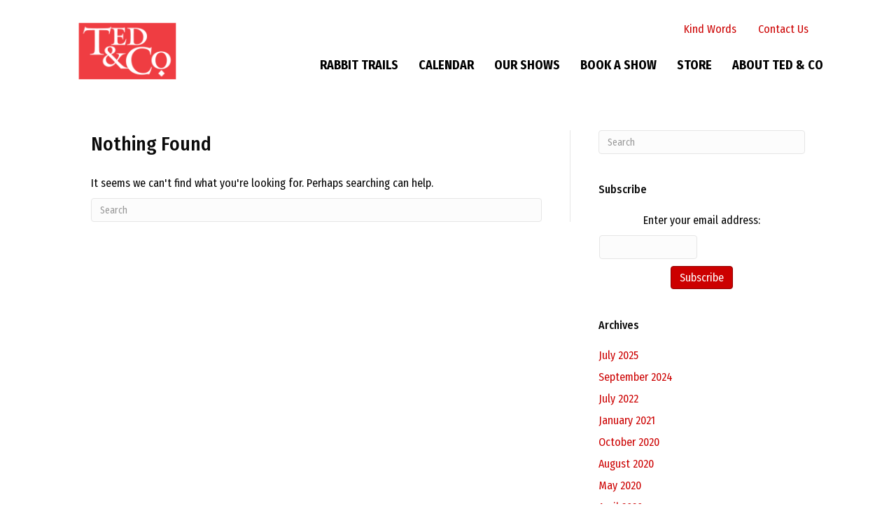

--- FILE ---
content_type: text/html; charset=UTF-8
request_url: https://www.tedandcompany.com/characters_scripts/ananias/
body_size: 14692
content:
<!DOCTYPE html>
<html lang="en-US">
<head>
<meta charset="UTF-8" />
<meta name='viewport' content='width=device-width, initial-scale=1.0' />
<meta http-equiv='X-UA-Compatible' content='IE=edge' />
<link rel="profile" href="https://gmpg.org/xfn/11" />
<meta name='robots' content='index, follow, max-image-preview:large, max-snippet:-1, max-video-preview:-1' />

	<!-- This site is optimized with the Yoast SEO plugin v26.8 - https://yoast.com/product/yoast-seo-wordpress/ -->
	<title>Tagged: - Ted &amp; Company TheaterWorks</title>
	<link rel="canonical" href="https://www.tedandcompany.com/characters_scripts/ananias/" />
	<meta property="og:locale" content="en_US" />
	<meta property="og:type" content="article" />
	<meta property="og:title" content="Tagged: - Ted &amp; Company TheaterWorks" />
	<meta property="og:url" content="https://www.tedandcompany.com/characters_scripts/ananias/" />
	<meta property="og:site_name" content="Ted &amp; Company TheaterWorks" />
	<meta name="twitter:card" content="summary_large_image" />
	<script type="application/ld+json" class="yoast-schema-graph">{"@context":"https://schema.org","@graph":[{"@type":"CollectionPage","@id":"https://www.tedandcompany.com/characters_scripts/ananias/","url":"https://www.tedandcompany.com/characters_scripts/ananias/","name":"Tagged: - Ted &amp; Company TheaterWorks","isPartOf":{"@id":"https://www.tedandcompany.com/#website"},"breadcrumb":{"@id":"https://www.tedandcompany.com/characters_scripts/ananias/#breadcrumb"},"inLanguage":"en-US"},{"@type":"BreadcrumbList","@id":"https://www.tedandcompany.com/characters_scripts/ananias/#breadcrumb","itemListElement":[{"@type":"ListItem","position":1,"name":"Home","item":"https://www.tedandcompany.com/"},{"@type":"ListItem","position":2,"name":"Ananias"}]},{"@type":"WebSite","@id":"https://www.tedandcompany.com/#website","url":"https://www.tedandcompany.com/","name":"Ted &amp; Company TheaterWorks","description":"Live shows, Videos, Scripts &amp; DVDs","potentialAction":[{"@type":"SearchAction","target":{"@type":"EntryPoint","urlTemplate":"https://www.tedandcompany.com/?s={search_term_string}"},"query-input":{"@type":"PropertyValueSpecification","valueRequired":true,"valueName":"search_term_string"}}],"inLanguage":"en-US"}]}</script>
	<!-- / Yoast SEO plugin. -->


<link rel='dns-prefetch' href='//cdnjs.cloudflare.com' />
<link rel='dns-prefetch' href='//fonts.googleapis.com' />
<link href='https://fonts.gstatic.com' crossorigin rel='preconnect' />
<link rel="alternate" type="application/rss+xml" title="Ted &amp; Company TheaterWorks &raquo; Feed" href="https://www.tedandcompany.com/feed/" />
<link rel="alternate" type="application/rss+xml" title="Ted &amp; Company TheaterWorks &raquo; Comments Feed" href="https://www.tedandcompany.com/comments/feed/" />
<link rel="alternate" type="application/rss+xml" title="Ted &amp; Company TheaterWorks &raquo; Ananias Bible Characters Feed" href="https://www.tedandcompany.com/characters_scripts/ananias/feed/" />
<link rel="preload" href="https://cdnjs.cloudflare.com/ajax/libs/foundicons/3.0.0/foundation-icons.woff" as="font" type="font/woff2" crossorigin="anonymous">
<link rel="preload" href="https://www.tedandcompany.com/wp-content/plugins/bb-plugin/fonts/fontawesome/5.15.4/webfonts/fa-solid-900.woff2" as="font" type="font/woff2" crossorigin="anonymous">
<link rel="preload" href="https://www.tedandcompany.com/wp-content/plugins/bb-plugin/fonts/fontawesome/5.15.4/webfonts/fa-regular-400.woff2" as="font" type="font/woff2" crossorigin="anonymous">
<style id='wp-img-auto-sizes-contain-inline-css'>
img:is([sizes=auto i],[sizes^="auto," i]){contain-intrinsic-size:3000px 1500px}
/*# sourceURL=wp-img-auto-sizes-contain-inline-css */
</style>
<style id='wp-emoji-styles-inline-css'>

	img.wp-smiley, img.emoji {
		display: inline !important;
		border: none !important;
		box-shadow: none !important;
		height: 1em !important;
		width: 1em !important;
		margin: 0 0.07em !important;
		vertical-align: -0.1em !important;
		background: none !important;
		padding: 0 !important;
	}
/*# sourceURL=wp-emoji-styles-inline-css */
</style>
<style id='wp-block-library-inline-css'>
:root{--wp-block-synced-color:#7a00df;--wp-block-synced-color--rgb:122,0,223;--wp-bound-block-color:var(--wp-block-synced-color);--wp-editor-canvas-background:#ddd;--wp-admin-theme-color:#007cba;--wp-admin-theme-color--rgb:0,124,186;--wp-admin-theme-color-darker-10:#006ba1;--wp-admin-theme-color-darker-10--rgb:0,107,160.5;--wp-admin-theme-color-darker-20:#005a87;--wp-admin-theme-color-darker-20--rgb:0,90,135;--wp-admin-border-width-focus:2px}@media (min-resolution:192dpi){:root{--wp-admin-border-width-focus:1.5px}}.wp-element-button{cursor:pointer}:root .has-very-light-gray-background-color{background-color:#eee}:root .has-very-dark-gray-background-color{background-color:#313131}:root .has-very-light-gray-color{color:#eee}:root .has-very-dark-gray-color{color:#313131}:root .has-vivid-green-cyan-to-vivid-cyan-blue-gradient-background{background:linear-gradient(135deg,#00d084,#0693e3)}:root .has-purple-crush-gradient-background{background:linear-gradient(135deg,#34e2e4,#4721fb 50%,#ab1dfe)}:root .has-hazy-dawn-gradient-background{background:linear-gradient(135deg,#faaca8,#dad0ec)}:root .has-subdued-olive-gradient-background{background:linear-gradient(135deg,#fafae1,#67a671)}:root .has-atomic-cream-gradient-background{background:linear-gradient(135deg,#fdd79a,#004a59)}:root .has-nightshade-gradient-background{background:linear-gradient(135deg,#330968,#31cdcf)}:root .has-midnight-gradient-background{background:linear-gradient(135deg,#020381,#2874fc)}:root{--wp--preset--font-size--normal:16px;--wp--preset--font-size--huge:42px}.has-regular-font-size{font-size:1em}.has-larger-font-size{font-size:2.625em}.has-normal-font-size{font-size:var(--wp--preset--font-size--normal)}.has-huge-font-size{font-size:var(--wp--preset--font-size--huge)}.has-text-align-center{text-align:center}.has-text-align-left{text-align:left}.has-text-align-right{text-align:right}.has-fit-text{white-space:nowrap!important}#end-resizable-editor-section{display:none}.aligncenter{clear:both}.items-justified-left{justify-content:flex-start}.items-justified-center{justify-content:center}.items-justified-right{justify-content:flex-end}.items-justified-space-between{justify-content:space-between}.screen-reader-text{border:0;clip-path:inset(50%);height:1px;margin:-1px;overflow:hidden;padding:0;position:absolute;width:1px;word-wrap:normal!important}.screen-reader-text:focus{background-color:#ddd;clip-path:none;color:#444;display:block;font-size:1em;height:auto;left:5px;line-height:normal;padding:15px 23px 14px;text-decoration:none;top:5px;width:auto;z-index:100000}html :where(.has-border-color){border-style:solid}html :where([style*=border-top-color]){border-top-style:solid}html :where([style*=border-right-color]){border-right-style:solid}html :where([style*=border-bottom-color]){border-bottom-style:solid}html :where([style*=border-left-color]){border-left-style:solid}html :where([style*=border-width]){border-style:solid}html :where([style*=border-top-width]){border-top-style:solid}html :where([style*=border-right-width]){border-right-style:solid}html :where([style*=border-bottom-width]){border-bottom-style:solid}html :where([style*=border-left-width]){border-left-style:solid}html :where(img[class*=wp-image-]){height:auto;max-width:100%}:where(figure){margin:0 0 1em}html :where(.is-position-sticky){--wp-admin--admin-bar--position-offset:var(--wp-admin--admin-bar--height,0px)}@media screen and (max-width:600px){html :where(.is-position-sticky){--wp-admin--admin-bar--position-offset:0px}}

/*# sourceURL=wp-block-library-inline-css */
</style><link rel='stylesheet' id='wc-blocks-style-css' href='https://www.tedandcompany.com/wp-content/plugins/woocommerce/assets/client/blocks/wc-blocks.css?ver=wc-10.4.3' media='all' />
<style id='global-styles-inline-css'>
:root{--wp--preset--aspect-ratio--square: 1;--wp--preset--aspect-ratio--4-3: 4/3;--wp--preset--aspect-ratio--3-4: 3/4;--wp--preset--aspect-ratio--3-2: 3/2;--wp--preset--aspect-ratio--2-3: 2/3;--wp--preset--aspect-ratio--16-9: 16/9;--wp--preset--aspect-ratio--9-16: 9/16;--wp--preset--color--black: #000000;--wp--preset--color--cyan-bluish-gray: #abb8c3;--wp--preset--color--white: #ffffff;--wp--preset--color--pale-pink: #f78da7;--wp--preset--color--vivid-red: #cf2e2e;--wp--preset--color--luminous-vivid-orange: #ff6900;--wp--preset--color--luminous-vivid-amber: #fcb900;--wp--preset--color--light-green-cyan: #7bdcb5;--wp--preset--color--vivid-green-cyan: #00d084;--wp--preset--color--pale-cyan-blue: #8ed1fc;--wp--preset--color--vivid-cyan-blue: #0693e3;--wp--preset--color--vivid-purple: #9b51e0;--wp--preset--color--fl-heading-text: #0a0a0a;--wp--preset--color--fl-body-bg: #ffffff;--wp--preset--color--fl-body-text: #000000;--wp--preset--color--fl-accent: #cc0000;--wp--preset--color--fl-accent-hover: #cc0000;--wp--preset--color--fl-topbar-bg: #ffffff;--wp--preset--color--fl-topbar-text: #000000;--wp--preset--color--fl-topbar-link: #428bca;--wp--preset--color--fl-topbar-hover: #428bca;--wp--preset--color--fl-header-bg: #ffffff;--wp--preset--color--fl-header-text: #000000;--wp--preset--color--fl-header-link: #428bca;--wp--preset--color--fl-header-hover: #428bca;--wp--preset--color--fl-nav-bg: #ffffff;--wp--preset--color--fl-nav-link: #428bca;--wp--preset--color--fl-nav-hover: #428bca;--wp--preset--color--fl-content-bg: #ffffff;--wp--preset--color--fl-footer-widgets-bg: #ffffff;--wp--preset--color--fl-footer-widgets-text: #000000;--wp--preset--color--fl-footer-widgets-link: #428bca;--wp--preset--color--fl-footer-widgets-hover: #428bca;--wp--preset--color--fl-footer-bg: #ffffff;--wp--preset--color--fl-footer-text: #000000;--wp--preset--color--fl-footer-link: #428bca;--wp--preset--color--fl-footer-hover: #428bca;--wp--preset--gradient--vivid-cyan-blue-to-vivid-purple: linear-gradient(135deg,rgb(6,147,227) 0%,rgb(155,81,224) 100%);--wp--preset--gradient--light-green-cyan-to-vivid-green-cyan: linear-gradient(135deg,rgb(122,220,180) 0%,rgb(0,208,130) 100%);--wp--preset--gradient--luminous-vivid-amber-to-luminous-vivid-orange: linear-gradient(135deg,rgb(252,185,0) 0%,rgb(255,105,0) 100%);--wp--preset--gradient--luminous-vivid-orange-to-vivid-red: linear-gradient(135deg,rgb(255,105,0) 0%,rgb(207,46,46) 100%);--wp--preset--gradient--very-light-gray-to-cyan-bluish-gray: linear-gradient(135deg,rgb(238,238,238) 0%,rgb(169,184,195) 100%);--wp--preset--gradient--cool-to-warm-spectrum: linear-gradient(135deg,rgb(74,234,220) 0%,rgb(151,120,209) 20%,rgb(207,42,186) 40%,rgb(238,44,130) 60%,rgb(251,105,98) 80%,rgb(254,248,76) 100%);--wp--preset--gradient--blush-light-purple: linear-gradient(135deg,rgb(255,206,236) 0%,rgb(152,150,240) 100%);--wp--preset--gradient--blush-bordeaux: linear-gradient(135deg,rgb(254,205,165) 0%,rgb(254,45,45) 50%,rgb(107,0,62) 100%);--wp--preset--gradient--luminous-dusk: linear-gradient(135deg,rgb(255,203,112) 0%,rgb(199,81,192) 50%,rgb(65,88,208) 100%);--wp--preset--gradient--pale-ocean: linear-gradient(135deg,rgb(255,245,203) 0%,rgb(182,227,212) 50%,rgb(51,167,181) 100%);--wp--preset--gradient--electric-grass: linear-gradient(135deg,rgb(202,248,128) 0%,rgb(113,206,126) 100%);--wp--preset--gradient--midnight: linear-gradient(135deg,rgb(2,3,129) 0%,rgb(40,116,252) 100%);--wp--preset--font-size--small: 13px;--wp--preset--font-size--medium: 20px;--wp--preset--font-size--large: 36px;--wp--preset--font-size--x-large: 42px;--wp--preset--spacing--20: 0.44rem;--wp--preset--spacing--30: 0.67rem;--wp--preset--spacing--40: 1rem;--wp--preset--spacing--50: 1.5rem;--wp--preset--spacing--60: 2.25rem;--wp--preset--spacing--70: 3.38rem;--wp--preset--spacing--80: 5.06rem;--wp--preset--shadow--natural: 6px 6px 9px rgba(0, 0, 0, 0.2);--wp--preset--shadow--deep: 12px 12px 50px rgba(0, 0, 0, 0.4);--wp--preset--shadow--sharp: 6px 6px 0px rgba(0, 0, 0, 0.2);--wp--preset--shadow--outlined: 6px 6px 0px -3px rgb(255, 255, 255), 6px 6px rgb(0, 0, 0);--wp--preset--shadow--crisp: 6px 6px 0px rgb(0, 0, 0);}:where(.is-layout-flex){gap: 0.5em;}:where(.is-layout-grid){gap: 0.5em;}body .is-layout-flex{display: flex;}.is-layout-flex{flex-wrap: wrap;align-items: center;}.is-layout-flex > :is(*, div){margin: 0;}body .is-layout-grid{display: grid;}.is-layout-grid > :is(*, div){margin: 0;}:where(.wp-block-columns.is-layout-flex){gap: 2em;}:where(.wp-block-columns.is-layout-grid){gap: 2em;}:where(.wp-block-post-template.is-layout-flex){gap: 1.25em;}:where(.wp-block-post-template.is-layout-grid){gap: 1.25em;}.has-black-color{color: var(--wp--preset--color--black) !important;}.has-cyan-bluish-gray-color{color: var(--wp--preset--color--cyan-bluish-gray) !important;}.has-white-color{color: var(--wp--preset--color--white) !important;}.has-pale-pink-color{color: var(--wp--preset--color--pale-pink) !important;}.has-vivid-red-color{color: var(--wp--preset--color--vivid-red) !important;}.has-luminous-vivid-orange-color{color: var(--wp--preset--color--luminous-vivid-orange) !important;}.has-luminous-vivid-amber-color{color: var(--wp--preset--color--luminous-vivid-amber) !important;}.has-light-green-cyan-color{color: var(--wp--preset--color--light-green-cyan) !important;}.has-vivid-green-cyan-color{color: var(--wp--preset--color--vivid-green-cyan) !important;}.has-pale-cyan-blue-color{color: var(--wp--preset--color--pale-cyan-blue) !important;}.has-vivid-cyan-blue-color{color: var(--wp--preset--color--vivid-cyan-blue) !important;}.has-vivid-purple-color{color: var(--wp--preset--color--vivid-purple) !important;}.has-black-background-color{background-color: var(--wp--preset--color--black) !important;}.has-cyan-bluish-gray-background-color{background-color: var(--wp--preset--color--cyan-bluish-gray) !important;}.has-white-background-color{background-color: var(--wp--preset--color--white) !important;}.has-pale-pink-background-color{background-color: var(--wp--preset--color--pale-pink) !important;}.has-vivid-red-background-color{background-color: var(--wp--preset--color--vivid-red) !important;}.has-luminous-vivid-orange-background-color{background-color: var(--wp--preset--color--luminous-vivid-orange) !important;}.has-luminous-vivid-amber-background-color{background-color: var(--wp--preset--color--luminous-vivid-amber) !important;}.has-light-green-cyan-background-color{background-color: var(--wp--preset--color--light-green-cyan) !important;}.has-vivid-green-cyan-background-color{background-color: var(--wp--preset--color--vivid-green-cyan) !important;}.has-pale-cyan-blue-background-color{background-color: var(--wp--preset--color--pale-cyan-blue) !important;}.has-vivid-cyan-blue-background-color{background-color: var(--wp--preset--color--vivid-cyan-blue) !important;}.has-vivid-purple-background-color{background-color: var(--wp--preset--color--vivid-purple) !important;}.has-black-border-color{border-color: var(--wp--preset--color--black) !important;}.has-cyan-bluish-gray-border-color{border-color: var(--wp--preset--color--cyan-bluish-gray) !important;}.has-white-border-color{border-color: var(--wp--preset--color--white) !important;}.has-pale-pink-border-color{border-color: var(--wp--preset--color--pale-pink) !important;}.has-vivid-red-border-color{border-color: var(--wp--preset--color--vivid-red) !important;}.has-luminous-vivid-orange-border-color{border-color: var(--wp--preset--color--luminous-vivid-orange) !important;}.has-luminous-vivid-amber-border-color{border-color: var(--wp--preset--color--luminous-vivid-amber) !important;}.has-light-green-cyan-border-color{border-color: var(--wp--preset--color--light-green-cyan) !important;}.has-vivid-green-cyan-border-color{border-color: var(--wp--preset--color--vivid-green-cyan) !important;}.has-pale-cyan-blue-border-color{border-color: var(--wp--preset--color--pale-cyan-blue) !important;}.has-vivid-cyan-blue-border-color{border-color: var(--wp--preset--color--vivid-cyan-blue) !important;}.has-vivid-purple-border-color{border-color: var(--wp--preset--color--vivid-purple) !important;}.has-vivid-cyan-blue-to-vivid-purple-gradient-background{background: var(--wp--preset--gradient--vivid-cyan-blue-to-vivid-purple) !important;}.has-light-green-cyan-to-vivid-green-cyan-gradient-background{background: var(--wp--preset--gradient--light-green-cyan-to-vivid-green-cyan) !important;}.has-luminous-vivid-amber-to-luminous-vivid-orange-gradient-background{background: var(--wp--preset--gradient--luminous-vivid-amber-to-luminous-vivid-orange) !important;}.has-luminous-vivid-orange-to-vivid-red-gradient-background{background: var(--wp--preset--gradient--luminous-vivid-orange-to-vivid-red) !important;}.has-very-light-gray-to-cyan-bluish-gray-gradient-background{background: var(--wp--preset--gradient--very-light-gray-to-cyan-bluish-gray) !important;}.has-cool-to-warm-spectrum-gradient-background{background: var(--wp--preset--gradient--cool-to-warm-spectrum) !important;}.has-blush-light-purple-gradient-background{background: var(--wp--preset--gradient--blush-light-purple) !important;}.has-blush-bordeaux-gradient-background{background: var(--wp--preset--gradient--blush-bordeaux) !important;}.has-luminous-dusk-gradient-background{background: var(--wp--preset--gradient--luminous-dusk) !important;}.has-pale-ocean-gradient-background{background: var(--wp--preset--gradient--pale-ocean) !important;}.has-electric-grass-gradient-background{background: var(--wp--preset--gradient--electric-grass) !important;}.has-midnight-gradient-background{background: var(--wp--preset--gradient--midnight) !important;}.has-small-font-size{font-size: var(--wp--preset--font-size--small) !important;}.has-medium-font-size{font-size: var(--wp--preset--font-size--medium) !important;}.has-large-font-size{font-size: var(--wp--preset--font-size--large) !important;}.has-x-large-font-size{font-size: var(--wp--preset--font-size--x-large) !important;}
/*# sourceURL=global-styles-inline-css */
</style>

<style id='classic-theme-styles-inline-css'>
/*! This file is auto-generated */
.wp-block-button__link{color:#fff;background-color:#32373c;border-radius:9999px;box-shadow:none;text-decoration:none;padding:calc(.667em + 2px) calc(1.333em + 2px);font-size:1.125em}.wp-block-file__button{background:#32373c;color:#fff;text-decoration:none}
/*# sourceURL=/wp-includes/css/classic-themes.min.css */
</style>
<link rel='stylesheet' id='st-widget-css' href='https://www.tedandcompany.com/wp-content/plugins/share-this/css/style.css?ver=6.9' media='all' />
<link rel='stylesheet' id='woocommerce-layout-css' href='https://www.tedandcompany.com/wp-content/plugins/woocommerce/assets/css/woocommerce-layout.css?ver=10.4.3' media='all' />
<link rel='stylesheet' id='woocommerce-smallscreen-css' href='https://www.tedandcompany.com/wp-content/plugins/woocommerce/assets/css/woocommerce-smallscreen.css?ver=10.4.3' media='only screen and (max-width: 767px)' />
<link rel='stylesheet' id='woocommerce-general-css' href='https://www.tedandcompany.com/wp-content/plugins/woocommerce/assets/css/woocommerce.css?ver=10.4.3' media='all' />
<style id='woocommerce-inline-inline-css'>
.woocommerce form .form-row .required { visibility: visible; }
/*# sourceURL=woocommerce-inline-inline-css */
</style>
<link rel='stylesheet' id='font-awesome-5-css' href='https://www.tedandcompany.com/wp-content/plugins/bb-plugin/fonts/fontawesome/5.15.4/css/all.min.css?ver=2.10.0.5' media='all' />
<link rel='stylesheet' id='foundation-icons-css' href='https://cdnjs.cloudflare.com/ajax/libs/foundicons/3.0.0/foundation-icons.css?ver=2.10.0.5' media='all' />
<link rel='stylesheet' id='fl-builder-layout-bundle-13801787e879f0d977187e0f5c23cca0-css' href='https://www.tedandcompany.com/wp-content/uploads/bb-plugin/cache/13801787e879f0d977187e0f5c23cca0-layout-bundle.css?ver=2.10.0.5-1.5.2.1-20251125200437' media='all' />
<link rel='stylesheet' id='gateway-css' href='https://www.tedandcompany.com/wp-content/plugins/woocommerce-paypal-payments/modules/ppcp-button/assets/css/gateway.css?ver=3.3.2' media='all' />
<link rel='stylesheet' id='jquery-magnificpopup-css' href='https://www.tedandcompany.com/wp-content/plugins/bb-plugin/css/jquery.magnificpopup.min.css?ver=2.10.0.5' media='all' />
<link rel='stylesheet' id='base-css' href='https://www.tedandcompany.com/wp-content/themes/bb-theme/css/base.min.css?ver=1.7.19.1' media='all' />
<link rel='stylesheet' id='fl-automator-skin-css' href='https://www.tedandcompany.com/wp-content/uploads/bb-theme/skin-693adf0a624b0.css?ver=1.7.19.1' media='all' />
<link rel='stylesheet' id='fl-child-theme-css' href='https://www.tedandcompany.com/wp-content/themes/bb-theme-child/style.css?ver=6.9' media='all' />
<link rel='stylesheet' id='fl-builder-google-fonts-2503f80687724c461546506921ee8c08-css' href='//fonts.googleapis.com/css?family=Fira+Sans+Condensed%3A300%2C400%2C700%2C500%2C600&#038;ver=6.9' media='all' />
<script src="https://www.tedandcompany.com/wp-includes/js/jquery/jquery.min.js?ver=3.7.1" id="jquery-core-js"></script>
<script src="https://www.tedandcompany.com/wp-includes/js/jquery/jquery-migrate.min.js?ver=3.4.1" id="jquery-migrate-js"></script>
<script src="https://www.tedandcompany.com/wp-content/plugins/woocommerce/assets/js/jquery-blockui/jquery.blockUI.min.js?ver=2.7.0-wc.10.4.3" id="wc-jquery-blockui-js" defer data-wp-strategy="defer"></script>
<script id="wc-add-to-cart-js-extra">
var wc_add_to_cart_params = {"ajax_url":"/wp-admin/admin-ajax.php","wc_ajax_url":"/?wc-ajax=%%endpoint%%","i18n_view_cart":"View cart","cart_url":"https://www.tedandcompany.com/cart/","is_cart":"","cart_redirect_after_add":"no"};
//# sourceURL=wc-add-to-cart-js-extra
</script>
<script src="https://www.tedandcompany.com/wp-content/plugins/woocommerce/assets/js/frontend/add-to-cart.min.js?ver=10.4.3" id="wc-add-to-cart-js" defer data-wp-strategy="defer"></script>
<script src="https://www.tedandcompany.com/wp-content/plugins/woocommerce/assets/js/js-cookie/js.cookie.min.js?ver=2.1.4-wc.10.4.3" id="wc-js-cookie-js" defer data-wp-strategy="defer"></script>
<script id="woocommerce-js-extra">
var woocommerce_params = {"ajax_url":"/wp-admin/admin-ajax.php","wc_ajax_url":"/?wc-ajax=%%endpoint%%","i18n_password_show":"Show password","i18n_password_hide":"Hide password"};
//# sourceURL=woocommerce-js-extra
</script>
<script src="https://www.tedandcompany.com/wp-content/plugins/woocommerce/assets/js/frontend/woocommerce.min.js?ver=10.4.3" id="woocommerce-js" defer data-wp-strategy="defer"></script>
<link rel="https://api.w.org/" href="https://www.tedandcompany.com/wp-json/" /><link rel="EditURI" type="application/rsd+xml" title="RSD" href="https://www.tedandcompany.com/xmlrpc.php?rsd" />
<meta name="generator" content="WordPress 6.9" />
<meta name="generator" content="WooCommerce 10.4.3" />
<script charset="utf-8" type="text/javascript">var switchTo5x=true;</script>
<script charset="utf-8" type="text/javascript" id="st_insights_js" src="https://w.sharethis.com/button/buttons.js?publisher=368fcdcc-30d6-41d4-842b-d4743fc9c0de&amp;product=sharethis-wordpress"></script>
<script charset="utf-8" type="text/javascript">stLight.options({"publisher":"368fcdcc-30d6-41d4-842b-d4743fc9c0de"});var st_type="wordpress4.9.6";</script>
			<link rel="preload" href="https://www.tedandcompany.com/wp-content/plugins/wordpress-popup/assets/hustle-ui/fonts/hustle-icons-font.woff2" as="font" type="font/woff2" crossorigin>
			<noscript><style>.woocommerce-product-gallery{ opacity: 1 !important; }</style></noscript>
	<style>.recentcomments a{display:inline !important;padding:0 !important;margin:0 !important;}</style>		<style id="wp-custom-css">
			@media (min-width: 768px) {
  .fl-module-post-grid .fl-post-column .fl-post-image img, .fl-module-post-grid .fl-post-column .fl-post-grid-image img {
      width: 100% !important;
      height: 220px !important;
      -o-object-fit: cover;
         object-fit: cover;
  }
}		</style>
		<link rel='stylesheet' id='hustle_icons-css' href='https://www.tedandcompany.com/wp-content/plugins/wordpress-popup/assets/hustle-ui/css/hustle-icons.min.css?ver=7.8.7' media='all' />
<link rel='stylesheet' id='hustle_global-css' href='https://www.tedandcompany.com/wp-content/plugins/wordpress-popup/assets/hustle-ui/css/hustle-global.min.css?ver=7.8.7' media='all' />
<link rel='stylesheet' id='hustle_optin-css' href='https://www.tedandcompany.com/wp-content/plugins/wordpress-popup/assets/hustle-ui/css/hustle-optin.min.css?ver=7.8.7' media='all' />
<link rel='stylesheet' id='hustle_inline-css' href='https://www.tedandcompany.com/wp-content/plugins/wordpress-popup/assets/hustle-ui/css/hustle-inline.min.css?ver=7.8.7' media='all' />
<link rel='stylesheet' id='hustle-fonts-css' href='https://fonts.bunny.net/css?family=Open+Sans%3Aregular%2C700%2Cbold&#038;display=swap&#038;ver=1.0' media='all' />
</head>
<body class="archive tax-characters_scripts term-ananias term-63 wp-theme-bb-theme wp-child-theme-bb-theme-child theme-bb-theme fl-builder-2-10-0-5 fl-themer-1-5-2-1-20251125200437 fl-theme-1-7-19-1 fl-no-js woocommerce-no-js fl-theme-builder-footer fl-theme-builder-footer-tedco_footer fl-theme-builder-header fl-theme-builder-header-tedco_header_redesign metaslider-plugin fl-framework-base fl-preset-default fl-full-width fl-search-active" itemscope="itemscope" itemtype="https://schema.org/WebPage">
<a aria-label="Skip to content" class="fl-screen-reader-text" href="#fl-main-content">Skip to content</a><div class="fl-page">
	<header class="fl-builder-content fl-builder-content-7139 fl-builder-global-templates-locked" data-post-id="7139" data-type="header" data-sticky="0" data-sticky-on="" data-sticky-breakpoint="medium" data-shrink="0" data-overlay="0" data-overlay-bg="transparent" data-shrink-image-height="50px" role="banner" itemscope="itemscope" itemtype="http://schema.org/WPHeader"><div class="fl-row fl-row-full-width fl-row-bg-photo fl-node-6172ca332d728 fl-row-default-height fl-row-align-center" data-node="6172ca332d728">
	<div class="fl-row-content-wrap">
						<div class="fl-row-content fl-row-fixed-width fl-node-content">
		
<div class="fl-col-group fl-node-6172ca332d732 fl-col-group-equal-height fl-col-group-align-center fl-col-group-custom-width" data-node="6172ca332d732">
			<div class="fl-col fl-node-6172ca332d734 fl-col-bg-color fl-col-small fl-col-small-custom-width" data-node="6172ca332d734">
	<div class="fl-col-content fl-node-content"><div class="fl-module fl-module-photo fl-node-6175aef46b8c8" data-node="6175aef46b8c8">
	<div class="fl-module-content fl-node-content">
		<div role="figure" class="fl-photo fl-photo-align-center" itemscope itemtype="https://schema.org/ImageObject">
	<div class="fl-photo-content fl-photo-img-png">
				<a href="https://www.tedandcompany.com" target="_self" itemprop="url">
				<img loading="lazy" decoding="async" class="fl-photo-img wp-image-7237 size-medium" src="https://www.tedandcompany.com/wp-content/uploads/2021/10/ted_and_co_logo_red-1-300x176.png" alt="ted_and_co_logo_red" height="176" width="300" title="ted_and_co_logo_red"  data-no-lazy="1" itemprop="image" srcset="https://www.tedandcompany.com/wp-content/uploads/2021/10/ted_and_co_logo_red-1-300x176.png 300w, https://www.tedandcompany.com/wp-content/uploads/2021/10/ted_and_co_logo_red-1-768x451.png 768w, https://www.tedandcompany.com/wp-content/uploads/2021/10/ted_and_co_logo_red-1-600x352.png 600w, https://www.tedandcompany.com/wp-content/uploads/2021/10/ted_and_co_logo_red-1.png 1000w" sizes="auto, (max-width: 300px) 100vw, 300px" />
				</a>
					</div>
	</div>
	</div>
</div>
</div>
</div>
			<div class="fl-col fl-node-6172ca332d735 fl-col-bg-color fl-col-small-custom-width" data-node="6172ca332d735">
	<div class="fl-col-content fl-node-content"><div class="fl-module fl-module-menu fl-node-61760fc86023c fl-visible-desktop fl-visible-large" data-node="61760fc86023c">
	<div class="fl-module-content fl-node-content">
		<div class="fl-menu fl-menu-responsive-toggle-mobile">
	<button class="fl-menu-mobile-toggle hamburger fl-content-ui-button" aria-haspopup="menu" aria-label="Menu"><span class="fl-menu-icon svg-container"><svg version="1.1" class="hamburger-menu" xmlns="http://www.w3.org/2000/svg" xmlns:xlink="http://www.w3.org/1999/xlink" viewBox="0 0 512 512">
<rect class="fl-hamburger-menu-top" width="512" height="102"/>
<rect class="fl-hamburger-menu-middle" y="205" width="512" height="102"/>
<rect class="fl-hamburger-menu-bottom" y="410" width="512" height="102"/>
</svg>
</span></button>	<div class="fl-clear"></div>
	<nav role="navigation" aria-label="Menu" itemscope="itemscope" itemtype="https://schema.org/SiteNavigationElement"><ul id="menu-super-top-nav" class="menu fl-menu-horizontal fl-toggle-none"><li id="menu-item-6505" class="menu-item menu-item-type-post_type menu-item-object-page"><a role="menuitem" href="https://www.tedandcompany.com/kind-words/">Kind Words</a></li><li id="menu-item-5878" class="menu-item menu-item-type-post_type menu-item-object-page"><a role="menuitem" href="https://www.tedandcompany.com/contact-us/">Contact Us</a></li></ul></nav></div>
	</div>
</div>
<div class="fl-module fl-module-menu fl-node-6175af3ebf384 fl-visible-desktop fl-visible-large" data-node="6175af3ebf384">
	<div class="fl-module-content fl-node-content">
		<div class="fl-menu fl-menu-responsive-toggle-mobile">
	<button class="fl-menu-mobile-toggle hamburger fl-content-ui-button" aria-haspopup="menu" aria-label="Menu"><span class="fl-menu-icon svg-container"><svg version="1.1" class="hamburger-menu" xmlns="http://www.w3.org/2000/svg" xmlns:xlink="http://www.w3.org/1999/xlink" viewBox="0 0 512 512">
<rect class="fl-hamburger-menu-top" width="512" height="102"/>
<rect class="fl-hamburger-menu-middle" y="205" width="512" height="102"/>
<rect class="fl-hamburger-menu-bottom" y="410" width="512" height="102"/>
</svg>
</span></button>	<div class="fl-clear"></div>
	<nav role="navigation" aria-label="Menu" itemscope="itemscope" itemtype="https://schema.org/SiteNavigationElement"><ul id="menu-main-nav" class="menu fl-menu-horizontal fl-toggle-none"><li id="menu-item-2545" class="menu-item menu-item-type-post_type menu-item-object-page current_page_parent"><a role="menuitem" href="https://www.tedandcompany.com/blog/">Rabbit Trails</a></li><li id="menu-item-6313" class="menu-item menu-item-type-post_type menu-item-object-page"><a role="menuitem" href="https://www.tedandcompany.com/calendar/">Calendar</a></li><li id="menu-item-2536" class="menu-item menu-item-type-post_type menu-item-object-page menu-item-has-children fl-has-submenu"><div class="fl-has-submenu-container"><a role="menuitem" href="https://www.tedandcompany.com/live-shows/" aria-haspopup="menu" aria-expanded="false" aria-controls="sub-menu-2536">Our Shows</a></div><ul id="sub-menu-2536" class="sub-menu" role="menu">	<li id="menu-item-7210" class="menu-item menu-item-type-post_type menu-item-object-shows"><a role="menuitem" href="https://www.tedandcompany.com/shows/no-feeling-is-final/">No Feeling is Final</a></li>	<li id="menu-item-6463" class="menu-item menu-item-type-post_type menu-item-object-shows"><a role="menuitem" href="https://www.tedandcompany.com/shows/we-own-this-now/">We Own This Now</a></li>	<li id="menu-item-7129" class="menu-item menu-item-type-post_type menu-item-object-shows"><a role="menuitem" href="https://www.tedandcompany.com/shows/listening-grace/">Listening for Grace</a></li>	<li id="menu-item-7130" class="menu-item menu-item-type-post_type menu-item-object-shows"><a role="menuitem" href="https://www.tedandcompany.com/shows/just-give-em-the-news/">Just Give ‘Em the News</a></li>	<li id="menu-item-7128" class="menu-item menu-item-type-post_type menu-item-object-shows"><a role="menuitem" href="https://www.tedandcompany.com/shows/holy-surprises/">Holy Surprises</a></li></ul></li><li id="menu-item-6314" class="menu-item menu-item-type-post_type menu-item-object-page"><a role="menuitem" href="https://www.tedandcompany.com/book-a-show/">Book a Show</a></li><li id="menu-item-6325" class="menu-item menu-item-type-post_type menu-item-object-page"><a role="menuitem" href="https://www.tedandcompany.com/store/">Store</a></li><li id="menu-item-2495" class="menu-item menu-item-type-post_type menu-item-object-page"><a role="menuitem" href="https://www.tedandcompany.com/about/">About Ted &#038; Co</a></li></ul></nav></div>
	</div>
</div>
<div class="fl-module fl-module-menu fl-node-25hwnty7fibo fl-visible-medium fl-visible-mobile" data-node="25hwnty7fibo">
	<div class="fl-module-content fl-node-content">
		<div class="fl-menu fl-menu-responsive-toggle-always">
	<button class="fl-menu-mobile-toggle hamburger fl-content-ui-button" aria-haspopup="menu" aria-label="Menu"><span class="fl-menu-icon svg-container"><svg version="1.1" class="hamburger-menu" xmlns="http://www.w3.org/2000/svg" xmlns:xlink="http://www.w3.org/1999/xlink" viewBox="0 0 512 512">
<rect class="fl-hamburger-menu-top" width="512" height="102"/>
<rect class="fl-hamburger-menu-middle" y="205" width="512" height="102"/>
<rect class="fl-hamburger-menu-bottom" y="410" width="512" height="102"/>
</svg>
</span></button>	<div class="fl-clear"></div>
	<nav role="navigation" aria-label="Menu" itemscope="itemscope" itemtype="https://schema.org/SiteNavigationElement"><ul id="menu-main-menu-mobile" class="menu fl-menu-horizontal fl-toggle-none"><li id="menu-item-7418" class="menu-item menu-item-type-post_type menu-item-object-page current_page_parent"><a role="menuitem" href="https://www.tedandcompany.com/blog/">Rabbit Trails</a></li><li id="menu-item-7419" class="menu-item menu-item-type-post_type menu-item-object-page"><a role="menuitem" href="https://www.tedandcompany.com/calendar/">Calendar</a></li><li id="menu-item-7420" class="menu-item menu-item-type-post_type menu-item-object-page"><a role="menuitem" href="https://www.tedandcompany.com/live-shows/">Our Shows</a></li><li id="menu-item-7421" class="menu-item menu-item-type-post_type menu-item-object-page"><a role="menuitem" href="https://www.tedandcompany.com/book-a-show/">Book a Show</a></li><li id="menu-item-7422" class="menu-item menu-item-type-post_type menu-item-object-page"><a role="menuitem" href="https://www.tedandcompany.com/store/">Store</a></li><li id="menu-item-7423" class="menu-item menu-item-type-post_type menu-item-object-page"><a role="menuitem" href="https://www.tedandcompany.com/about/">About Ted &#038; Co</a></li><li id="menu-item-7424" class="menu-item menu-item-type-post_type menu-item-object-page"><a role="menuitem" href="https://www.tedandcompany.com/kind-words/">Kind Words</a></li><li id="menu-item-7425" class="menu-item menu-item-type-post_type menu-item-object-page"><a role="menuitem" href="https://www.tedandcompany.com/contact-us/">Contact Us</a></li></ul></nav></div>
	</div>
</div>
</div>
</div>
	</div>
		</div>
	</div>
</div>
</header>	<div id="fl-main-content" class="fl-page-content" itemprop="mainContentOfPage" role="main">

		
<div class="fl-archive container">
	<div class="row">

		
		<div class="fl-content fl-content-left col-md-8" itemscope="itemscope" itemtype="https://schema.org/Blog">

			
			
				<article class="fl-post">

	<header class="fl-post-header">
		<h2 class="fl-post-title">Nothing Found</h2>
	</header><!-- .fl-post-header -->
	<div class="fl-post-content clearfix">
		
			<p>It seems we can't find what you're looking for. Perhaps searching can help.</p>
			<form aria-label="Search" method="get" role="search" action="https://www.tedandcompany.com/" title="Type and press Enter to search.">
	<input aria-label="Search" type="search" class="fl-search-input form-control" name="s" placeholder="Search"  value="" onfocus="if (this.value === 'Search') { this.value = ''; }" onblur="if (this.value === '') this.value='Search';" />
</form>

			</div><!-- .fl-post-content -->
</article>
<!-- .fl-post -->

			
		</div>

		<div class="fl-sidebar  fl-sidebar-right fl-sidebar-display-desktop col-md-4" itemscope="itemscope" itemtype="https://schema.org/WPSideBar">
		<aside id="search-2" class="fl-widget widget_search"><form aria-label="Search" method="get" role="search" action="https://www.tedandcompany.com/" title="Type and press Enter to search.">
	<input aria-label="Search" type="search" class="fl-search-input form-control" name="s" placeholder="Search"  value="" onfocus="if (this.value === 'Search') { this.value = ''; }" onblur="if (this.value === '') this.value='Search';" />
</form>
</aside><aside id="text-3" class="fl-widget widget_text"><h4 class="fl-widget-title">Subscribe</h4>			<div class="textwidget"><form style="border:0px solid #ccc;padding:1px;text-align:center;" action="https://feedburner.google.com/fb/a/mailverify" method="post" target="popupwindow" onsubmit="window.open('http://feedburner.google.com/fb/a/mailverify?uri=TedAndCompany', 'popupwindow', 'scrollbars=yes,width=550,height=520');return true"><p>Enter your email address:</p><p><input type="text" style="width:140px" name="email"/></p><input type="hidden" value="TedAndCompany" name="uri"/><input type="hidden" name="loc" value="en_US"/><input type="submit" value="Subscribe" /></form></div>
		</aside><aside id="archives-2" class="fl-widget widget_archive"><h4 class="fl-widget-title">Archives</h4>
			<ul>
					<li><a href='https://www.tedandcompany.com/2025/07/'>July 2025</a></li>
	<li><a href='https://www.tedandcompany.com/2024/09/'>September 2024</a></li>
	<li><a href='https://www.tedandcompany.com/2022/07/'>July 2022</a></li>
	<li><a href='https://www.tedandcompany.com/2021/01/'>January 2021</a></li>
	<li><a href='https://www.tedandcompany.com/2020/10/'>October 2020</a></li>
	<li><a href='https://www.tedandcompany.com/2020/08/'>August 2020</a></li>
	<li><a href='https://www.tedandcompany.com/2020/05/'>May 2020</a></li>
	<li><a href='https://www.tedandcompany.com/2020/04/'>April 2020</a></li>
	<li><a href='https://www.tedandcompany.com/2018/12/'>December 2018</a></li>
	<li><a href='https://www.tedandcompany.com/2018/11/'>November 2018</a></li>
	<li><a href='https://www.tedandcompany.com/2018/10/'>October 2018</a></li>
	<li><a href='https://www.tedandcompany.com/2018/09/'>September 2018</a></li>
	<li><a href='https://www.tedandcompany.com/2017/06/'>June 2017</a></li>
	<li><a href='https://www.tedandcompany.com/2017/05/'>May 2017</a></li>
	<li><a href='https://www.tedandcompany.com/2016/09/'>September 2016</a></li>
	<li><a href='https://www.tedandcompany.com/2016/08/'>August 2016</a></li>
	<li><a href='https://www.tedandcompany.com/2016/06/'>June 2016</a></li>
	<li><a href='https://www.tedandcompany.com/2015/08/'>August 2015</a></li>
	<li><a href='https://www.tedandcompany.com/2015/06/'>June 2015</a></li>
	<li><a href='https://www.tedandcompany.com/2015/05/'>May 2015</a></li>
	<li><a href='https://www.tedandcompany.com/2015/04/'>April 2015</a></li>
	<li><a href='https://www.tedandcompany.com/2015/03/'>March 2015</a></li>
	<li><a href='https://www.tedandcompany.com/2014/07/'>July 2014</a></li>
	<li><a href='https://www.tedandcompany.com/2014/06/'>June 2014</a></li>
	<li><a href='https://www.tedandcompany.com/2014/05/'>May 2014</a></li>
	<li><a href='https://www.tedandcompany.com/2014/04/'>April 2014</a></li>
	<li><a href='https://www.tedandcompany.com/2014/03/'>March 2014</a></li>
	<li><a href='https://www.tedandcompany.com/2013/12/'>December 2013</a></li>
	<li><a href='https://www.tedandcompany.com/2013/11/'>November 2013</a></li>
	<li><a href='https://www.tedandcompany.com/2013/10/'>October 2013</a></li>
	<li><a href='https://www.tedandcompany.com/2013/09/'>September 2013</a></li>
	<li><a href='https://www.tedandcompany.com/2013/06/'>June 2013</a></li>
	<li><a href='https://www.tedandcompany.com/2013/05/'>May 2013</a></li>
	<li><a href='https://www.tedandcompany.com/2013/04/'>April 2013</a></li>
	<li><a href='https://www.tedandcompany.com/2013/03/'>March 2013</a></li>
	<li><a href='https://www.tedandcompany.com/2012/12/'>December 2012</a></li>
	<li><a href='https://www.tedandcompany.com/2012/11/'>November 2012</a></li>
	<li><a href='https://www.tedandcompany.com/2012/10/'>October 2012</a></li>
	<li><a href='https://www.tedandcompany.com/2012/09/'>September 2012</a></li>
	<li><a href='https://www.tedandcompany.com/2012/07/'>July 2012</a></li>
	<li><a href='https://www.tedandcompany.com/2012/06/'>June 2012</a></li>
	<li><a href='https://www.tedandcompany.com/2012/05/'>May 2012</a></li>
	<li><a href='https://www.tedandcompany.com/2012/04/'>April 2012</a></li>
	<li><a href='https://www.tedandcompany.com/2012/03/'>March 2012</a></li>
	<li><a href='https://www.tedandcompany.com/2011/03/'>March 2011</a></li>
	<li><a href='https://www.tedandcompany.com/2011/02/'>February 2011</a></li>
	<li><a href='https://www.tedandcompany.com/2010/05/'>May 2010</a></li>
	<li><a href='https://www.tedandcompany.com/2010/04/'>April 2010</a></li>
	<li><a href='https://www.tedandcompany.com/2010/03/'>March 2010</a></li>
	<li><a href='https://www.tedandcompany.com/2010/02/'>February 2010</a></li>
	<li><a href='https://www.tedandcompany.com/2010/01/'>January 2010</a></li>
	<li><a href='https://www.tedandcompany.com/2009/12/'>December 2009</a></li>
	<li><a href='https://www.tedandcompany.com/2009/11/'>November 2009</a></li>
	<li><a href='https://www.tedandcompany.com/2009/05/'>May 2009</a></li>
	<li><a href='https://www.tedandcompany.com/2009/04/'>April 2009</a></li>
	<li><a href='https://www.tedandcompany.com/2009/02/'>February 2009</a></li>
	<li><a href='https://www.tedandcompany.com/2009/01/'>January 2009</a></li>
	<li><a href='https://www.tedandcompany.com/2008/11/'>November 2008</a></li>
	<li><a href='https://www.tedandcompany.com/2008/09/'>September 2008</a></li>
	<li><a href='https://www.tedandcompany.com/2008/08/'>August 2008</a></li>
			</ul>

			</aside><aside id="categories-2" class="fl-widget widget_categories"><h4 class="fl-widget-title">Categories</h4>
			<ul>
					<li class="cat-item cat-item-3"><a href="https://www.tedandcompany.com/category/company/">&amp; Company</a>
</li>
	<li class="cat-item cat-item-4"><a href="https://www.tedandcompany.com/category/blog/">Blog</a>
</li>
	<li class="cat-item cat-item-424"><a href="https://www.tedandcompany.com/category/book-2/">Book</a>
</li>
	<li class="cat-item cat-item-7"><a href="https://www.tedandcompany.com/category/events/">Events</a>
</li>
	<li class="cat-item cat-item-8"><a href="https://www.tedandcompany.com/category/faq/">FAQ</a>
</li>
	<li class="cat-item cat-item-9"><a href="https://www.tedandcompany.com/category/kind-words/">Kind Words</a>
</li>
	<li class="cat-item cat-item-10"><a href="https://www.tedandcompany.com/category/live-shows/">Live Shows</a>
</li>
	<li class="cat-item cat-item-227"><a href="https://www.tedandcompany.com/category/news/">News</a>
</li>
	<li class="cat-item cat-item-836"><a href="https://www.tedandcompany.com/category/rabbit-trails/">Rabbit Trails</a>
</li>
	<li class="cat-item cat-item-12"><a href="https://www.tedandcompany.com/category/scripts/">Scripts</a>
</li>
	<li class="cat-item cat-item-365"><a href="https://www.tedandcompany.com/category/live-shows/stories-from-the-road-live-shows/">Stories from the Road</a>
</li>
	<li class="cat-item cat-item-1"><a href="https://www.tedandcompany.com/category/uncategorized/">Uncategorized</a>
</li>
	<li class="cat-item cat-item-341"><a href="https://www.tedandcompany.com/category/video/">Video</a>
</li>
			</ul>

			</aside><aside id="recent-comments-2" class="fl-widget widget_recent_comments"><h4 class="fl-widget-title">Recent Comments</h4><ul id="recentcomments"><li class="recentcomments"><span class="comment-author-link">Audrey A Metz</span> on <a href="https://www.tedandcompany.com/older-brothers/#comment-113300">Older brothers</a></li><li class="recentcomments"><span class="comment-author-link">Chuck Neufeld</span> on <a href="https://www.tedandcompany.com/older-brothers/#comment-113299">Older brothers</a></li><li class="recentcomments"><span class="comment-author-link">Tina Burkholder</span> on <a href="https://www.tedandcompany.com/anatomy-of-a-work-of-art-in-progress-part-ii-the-crew/#comment-112549">Anatomy of a Work of Art in Progress Part III: The Crew</a></li><li class="recentcomments"><span class="comment-author-link">Karen Jantzi</span> on <a href="https://www.tedandcompany.com/what-enneagram-7-actors-do-during-a-pandemic/#comment-112290">What Enneagram 7 Actors Do During a Pandemic</a></li><li class="recentcomments"><span class="comment-author-link">Sam Lapp</span> on <a href="https://www.tedandcompany.com/the-gospel-proclaimed/#comment-112123">The Gospel Proclaimed&#8230;</a></li></ul></aside>
		<aside id="recent-posts-2" class="fl-widget widget_recent_entries">
		<h4 class="fl-widget-title">Recent Posts</h4>
		<ul>
											<li>
					<a href="https://www.tedandcompany.com/older-brothers/">Older brothers</a>
									</li>
											<li>
					<a href="https://www.tedandcompany.com/my-letter-to-bill-irwin/">My Letter to Bill Irwin</a>
									</li>
											<li>
					<a href="https://www.tedandcompany.com/the-ellipses/">The Ellipses</a>
									</li>
											<li>
					<a href="https://www.tedandcompany.com/anatomy-of-a-work-in-progress-part-v-stealth-genius/">Anatomy of a Work in Progress Part V: Stealth Genius</a>
									</li>
											<li>
					<a href="https://www.tedandcompany.com/anatomy-of-a-work-of-art-in-progress-shifting-perspectives-a-directors-view/">Anatomy of a Work of Art in Progress: Shifting Perspectives&#8230; A Director&#8217;s View</a>
									</li>
					</ul>

		</aside>	</div>

	</div>
</div>


	</div><!-- .fl-page-content -->
	<footer class="fl-builder-content fl-builder-content-6329 fl-builder-global-templates-locked" data-post-id="6329" data-type="footer" itemscope="itemscope" itemtype="http://schema.org/WPFooter"><div id="signup" class="fl-row fl-row-fixed-width fl-row-bg-color fl-node-613b9a8564152 fl-row-default-height fl-row-align-center" data-node="613b9a8564152">
	<div class="fl-row-content-wrap">
						<div class="fl-row-content fl-row-fixed-width fl-node-content">
		
<div class="fl-col-group fl-node-613b9a856e339" data-node="613b9a856e339">
			<div class="fl-col fl-node-613b9a856e4f6 fl-col-bg-color" data-node="613b9a856e4f6">
	<div class="fl-col-content fl-node-content"><div class="fl-module fl-module-heading fl-node-613b6e3c292d9" data-node="613b6e3c292d9">
	<div class="fl-module-content fl-node-content">
		<h3 class="fl-heading">
		<span class="fl-heading-text">SUBSCRIBE TO OUR EMAIL LIST FOR UPDATES AND REFLECTIONS FROM TED.</span>
	</h3>
	</div>
</div>
<div class="fl-module fl-module-subscribe-form fl-node-613b6de22f29d" data-node="613b6de22f29d">
	<div class="fl-module-content fl-node-content">
		<div role="form" class="fl-subscribe-form fl-subscribe-form-inline fl-subscribe-form-name-hide fl-form fl-clearfix" >
<input type="hidden" id="fl-subscribe-form-nonce" name="fl-subscribe-form-nonce" value="0125598d55" /><input type="hidden" name="_wp_http_referer" value="/characters_scripts/ananias/" />	
	<div class="fl-form-field">
		<label for="fl-subscribe-form-email-613b6de22f29d" class="hidden">Email Address</label>
		<input type="email" id="fl-subscribe-form-email-613b6de22f29d" placeholder="Email Address" aria-label="Email Address" aria-describedby="email-error-613b6de22f29d" name="fl-subscribe-form-email" class="fl-subscribe-form-email" required />
		<div id="email-error-613b6de22f29d" class="fl-form-error-message" role="alert">Please enter a valid email address.</div>
	</div>

	
	
	<div class="fl-form-button" data-wait-text="Please Wait...">
	<div  class="fl-button-wrap fl-button-width-full fl-button-left">
			<a role="button" tabindex="0"     class="fl-button" >
							<span class="fl-button-text">Subscribe!</span>
					</a role=&quot;button&quot; tabindex=&quot;0&quot;>
	</div>
	</div>

			
			
	<div class="fl-form-success-message" role="alert"><p>Thanks for subscribing! You have been added to our email list. </p></div>

	<div class="fl-form-error-message" role="alert">Something went wrong. Please check your entries and try again.</div>

</div role=&quot;form&quot;>
	</div>
</div>
</div>
</div>
	</div>
		</div>
	</div>
</div>
<div class="fl-row fl-row-full-width fl-row-bg-photo fl-node-613269fc2065d fl-row-default-height fl-row-align-center" data-node="613269fc2065d">
	<div class="fl-row-content-wrap">
						<div class="fl-row-content fl-row-fixed-width fl-node-content">
		
<div class="fl-col-group fl-node-613269fc2065e fl-col-group-equal-height fl-col-group-align-center" data-node="613269fc2065e">
			<div class="fl-col fl-node-613269fc20661 fl-col-bg-color fl-col-small" data-node="613269fc20661">
	<div class="fl-col-content fl-node-content"><div class="fl-module fl-module-icon-group fl-node-61326ba3d368d" data-node="61326ba3d368d">
	<div class="fl-module-content fl-node-content">
		<div class="fl-icon-group">
	<span class="fl-icon">
								<a href="https://www.youtube.com/user/TedandCompany" target="_self">
							<i class="fi-social-youtube" aria-hidden="true"></i>
						</a>
			</span>
		<span class="fl-icon">
								<a href="https://vimeo.com/tedandcompany" target="_self">
							<i class="fi-social-vimeo" aria-hidden="true"></i>
						</a>
			</span>
		<span class="fl-icon">
								<a href="https://twitter.com/#!/tednco" target="_self">
							<i class="fi-social-twitter" aria-hidden="true"></i>
						</a>
			</span>
		<span class="fl-icon">
								<a href="https://www.facebook.com/TedandCompany" target="_self">
							<i class="fi-social-facebook" aria-hidden="true"></i>
						</a>
			</span>
		<span class="fl-icon">
								<a href="https://www.tedandcompany.com/contact-us/" target="_self">
							<i class="fi-mail" aria-hidden="true"></i>
						</a>
			</span>
		<span class="fl-icon">
								<a href="https://www.tedandcompany.com/feed" target="_self">
							<i class="fi-rss" aria-hidden="true"></i>
						</a>
			</span>
	</div>
	</div>
</div>
</div>
</div>
			<div class="fl-col fl-node-613269fc20660 fl-col-bg-color" data-node="613269fc20660">
	<div class="fl-col-content fl-node-content"><div class="fl-module fl-module-menu fl-node-61326c763ec94" data-node="61326c763ec94">
	<div class="fl-module-content fl-node-content">
		<div class="fl-menu fl-menu-responsive-toggle-mobile">
	<button class="fl-menu-mobile-toggle hamburger fl-content-ui-button" aria-haspopup="menu" aria-label="Menu"><span class="fl-menu-icon svg-container"><svg version="1.1" class="hamburger-menu" xmlns="http://www.w3.org/2000/svg" xmlns:xlink="http://www.w3.org/1999/xlink" viewBox="0 0 512 512">
<rect class="fl-hamburger-menu-top" width="512" height="102"/>
<rect class="fl-hamburger-menu-middle" y="205" width="512" height="102"/>
<rect class="fl-hamburger-menu-bottom" y="410" width="512" height="102"/>
</svg>
</span></button>	<div class="fl-clear"></div>
	<nav role="navigation" aria-label="Menu" itemscope="itemscope" itemtype="https://schema.org/SiteNavigationElement"><ul id="menu-footer-nav" class="menu fl-menu-horizontal fl-toggle-none"><li id="menu-item-6980" class="menu-item menu-item-type-post_type menu-item-object-page menu-item-home"><a role="menuitem" href="https://www.tedandcompany.com/">Home</a></li><li id="menu-item-6981" class="menu-item menu-item-type-post_type menu-item-object-page current_page_parent"><a role="menuitem" href="https://www.tedandcompany.com/blog/">Rabbit Trails</a></li><li id="menu-item-6985" class="menu-item menu-item-type-post_type menu-item-object-page"><a role="menuitem" href="https://www.tedandcompany.com/calendar/">Calendar</a></li><li id="menu-item-6982" class="menu-item menu-item-type-post_type menu-item-object-page"><a role="menuitem" href="https://www.tedandcompany.com/live-shows/">Our Shows</a></li><li id="menu-item-6984" class="menu-item menu-item-type-post_type menu-item-object-page"><a role="menuitem" href="https://www.tedandcompany.com/book-a-show/">Book a Show</a></li><li id="menu-item-6988" class="menu-item menu-item-type-post_type menu-item-object-page"><a role="menuitem" href="https://www.tedandcompany.com/store/">Store</a></li><li id="menu-item-6986" class="menu-item menu-item-type-post_type menu-item-object-page"><a role="menuitem" href="https://www.tedandcompany.com/about/">About Ted &#038; Co</a></li></ul></nav></div>
	</div>
</div>
</div>
</div>
	</div>

<div class="fl-col-group fl-node-61326ae9728c6" data-node="61326ae9728c6">
			<div class="fl-col fl-node-61326ae972b1d fl-col-bg-color fl-col-has-cols" data-node="61326ae972b1d">
	<div class="fl-col-content fl-node-content">
<div class="fl-col-group fl-node-61a8edd28a263 fl-col-group-nested fl-col-group-equal-height fl-col-group-align-center" data-node="61a8edd28a263">
			<div class="fl-col fl-node-61a8edd28a2bf fl-col-bg-color fl-col-small" data-node="61a8edd28a2bf">
	<div class="fl-col-content fl-node-content"><div class="fl-module fl-module-rich-text fl-node-61a8ede0978a7" data-node="61a8ede0978a7">
	<div class="fl-module-content fl-node-content">
		<div class="fl-rich-text">
	<p><a href="https://www.tedandcompany.com/wp-login.php">Admin login</a></p>
</div>
	</div>
</div>
</div>
</div>
			<div class="fl-col fl-node-61a8edd28a2c1 fl-col-bg-color fl-col-small" data-node="61a8edd28a2c1">
	<div class="fl-col-content fl-node-content"><div class="fl-module fl-module-rich-text fl-node-613269fc2065c" data-node="613269fc2065c">
	<div class="fl-module-content fl-node-content">
		<div class="fl-rich-text">
	<p style="text-align: right;">© 2026 Ted &amp; Company TheaterWorks  || <strong><a href="https://www.tedandcompany.com/contact-us/">Contact Us</a></strong></p>
</div>
	</div>
</div>
</div>
</div>
	</div>
</div>
</div>
	</div>
		</div>
	</div>
</div>
</footer>	</div><!-- .fl-page -->
<script type="speculationrules">
{"prefetch":[{"source":"document","where":{"and":[{"href_matches":"/*"},{"not":{"href_matches":["/wp-*.php","/wp-admin/*","/wp-content/uploads/*","/wp-content/*","/wp-content/plugins/*","/wp-content/themes/bb-theme-child/*","/wp-content/themes/bb-theme/*","/*\\?(.+)"]}},{"not":{"selector_matches":"a[rel~=\"nofollow\"]"}},{"not":{"selector_matches":".no-prefetch, .no-prefetch a"}}]},"eagerness":"conservative"}]}
</script>
	<script>
		(function () {
			var c = document.body.className;
			c = c.replace(/woocommerce-no-js/, 'woocommerce-js');
			document.body.className = c;
		})();
	</script>
	<script src="https://www.tedandcompany.com/wp-content/plugins/bb-plugin/js/libs/jquery.imagesloaded.min.js?ver=2.10.0.5" id="imagesloaded-js"></script>
<script src="https://www.tedandcompany.com/wp-content/plugins/bb-plugin/js/libs/jquery.ba-throttle-debounce.min.js?ver=2.10.0.5" id="jquery-throttle-js"></script>
<script src="https://www.tedandcompany.com/wp-content/uploads/bb-plugin/cache/2022eb7d249ed80d1049010fae70e3f4-layout-bundle.js?ver=2.10.0.5-1.5.2.1-20251125200437" id="fl-builder-layout-bundle-2022eb7d249ed80d1049010fae70e3f4-js"></script>
<script id="ppcp-smart-button-js-extra">
var PayPalCommerceGateway = {"url":"https://www.paypal.com/sdk/js?client-id=AWYA7QQTRd57h_hCM20Nt97-xLiLVGAT_r5Fu99CzZOHcoYLLbOb2FTIBU7cyyKM8oYMrpgDb4ooJd9O&currency=USD&integration-date=2026-01-05&components=buttons,funding-eligibility&vault=false&commit=false&intent=capture&disable-funding=card&enable-funding=venmo,paylater","url_params":{"client-id":"AWYA7QQTRd57h_hCM20Nt97-xLiLVGAT_r5Fu99CzZOHcoYLLbOb2FTIBU7cyyKM8oYMrpgDb4ooJd9O","currency":"USD","integration-date":"2026-01-05","components":"buttons,funding-eligibility","vault":"false","commit":"false","intent":"capture","disable-funding":"card","enable-funding":"venmo,paylater"},"script_attributes":{"data-partner-attribution-id":"Woo_PPCP"},"client_id":"AWYA7QQTRd57h_hCM20Nt97-xLiLVGAT_r5Fu99CzZOHcoYLLbOb2FTIBU7cyyKM8oYMrpgDb4ooJd9O","currency":"USD","data_client_id":{"set_attribute":false,"endpoint":"/?wc-ajax=ppc-data-client-id","nonce":"480544e158","user":0,"has_subscriptions":false,"paypal_subscriptions_enabled":false},"redirect":"https://www.tedandcompany.com/checkout/","context":"mini-cart","ajax":{"simulate_cart":{"endpoint":"/?wc-ajax=ppc-simulate-cart","nonce":"33cfa7bcea"},"change_cart":{"endpoint":"/?wc-ajax=ppc-change-cart","nonce":"d50538c836"},"create_order":{"endpoint":"/?wc-ajax=ppc-create-order","nonce":"61f501e567"},"approve_order":{"endpoint":"/?wc-ajax=ppc-approve-order","nonce":"324ba65d22"},"get_order":{"endpoint":"/?wc-ajax=ppc-get-order","nonce":"404eebc41c"},"approve_subscription":{"endpoint":"/?wc-ajax=ppc-approve-subscription","nonce":"9ee3c1e3cf"},"vault_paypal":{"endpoint":"/?wc-ajax=ppc-vault-paypal","nonce":"d7d0b70b71"},"save_checkout_form":{"endpoint":"/?wc-ajax=ppc-save-checkout-form","nonce":"22b6d9c713"},"validate_checkout":{"endpoint":"/?wc-ajax=ppc-validate-checkout","nonce":"cdc08f5405"},"cart_script_params":{"endpoint":"/?wc-ajax=ppc-cart-script-params"},"create_setup_token":{"endpoint":"/?wc-ajax=ppc-create-setup-token","nonce":"482e527e9e"},"create_payment_token":{"endpoint":"/?wc-ajax=ppc-create-payment-token","nonce":"da9e0e6705"},"create_payment_token_for_guest":{"endpoint":"/?wc-ajax=ppc-update-customer-id","nonce":"092e7f1644"},"update_shipping":{"endpoint":"/?wc-ajax=ppc-update-shipping","nonce":"7df85bfb58"},"update_customer_shipping":{"shipping_options":{"endpoint":"https://www.tedandcompany.com/wp-json/wc/store/v1/cart/select-shipping-rate"},"shipping_address":{"cart_endpoint":"https://www.tedandcompany.com/wp-json/wc/store/v1/cart/","update_customer_endpoint":"https://www.tedandcompany.com/wp-json/wc/store/v1/cart/update-customer"},"wp_rest_nonce":"d98ce33a78","update_shipping_method":"/?wc-ajax=update_shipping_method"}},"cart_contains_subscription":"","subscription_plan_id":"","vault_v3_enabled":"1","variable_paypal_subscription_variations":[],"variable_paypal_subscription_variation_from_cart":"","subscription_product_allowed":"","locations_with_subscription_product":{"product":false,"payorder":false,"cart":false},"enforce_vault":"","can_save_vault_token":"","is_free_trial_cart":"","vaulted_paypal_email":"","bn_codes":{"checkout":"Woo_PPCP","cart":"Woo_PPCP","mini-cart":"Woo_PPCP","product":"Woo_PPCP"},"payer":null,"button":{"wrapper":"#ppc-button-ppcp-gateway","is_disabled":false,"mini_cart_wrapper":"#ppc-button-minicart","is_mini_cart_disabled":false,"cancel_wrapper":"#ppcp-cancel","mini_cart_style":{"layout":"vertical","color":"gold","shape":"rect","label":"paypal","tagline":false,"height":35},"style":{"layout":"vertical","color":"gold","shape":"rect","label":"paypal","tagline":false}},"separate_buttons":{"card":{"id":"ppcp-card-button-gateway","wrapper":"#ppc-button-ppcp-card-button-gateway","style":{"shape":"rect","color":"black","layout":"horizontal"}}},"hosted_fields":{"wrapper":"#ppcp-hosted-fields","labels":{"credit_card_number":"","cvv":"","mm_yy":"MM/YY","fields_empty":"Card payment details are missing. Please fill in all required fields.","fields_not_valid":"Unfortunately, your credit card details are not valid.","card_not_supported":"Unfortunately, we do not support your credit card.","cardholder_name_required":"Cardholder's first and last name are required, please fill the checkout form required fields."},"valid_cards":["mastercard","visa","amex","discover","american-express","master-card"],"contingency":"SCA_WHEN_REQUIRED"},"messages":{"wrapper":".ppcp-messages","is_hidden":false,"block":{"enabled":false},"amount":0,"placement":"payment","style":{"layout":"text","logo":{"type":"primary","position":"left"},"text":{"color":"black","size":"12"},"color":"blue","ratio":"1x1"}},"labels":{"error":{"generic":"Something went wrong. Please try again or choose another payment source.","required":{"generic":"Required form fields are not filled.","field":"%s is a required field.","elements":{"terms":"Please read and accept the terms and conditions to proceed with your order."}}},"billing_field":"Billing %s","shipping_field":"Shipping %s"},"simulate_cart":{"enabled":true,"throttling":5000},"order_id":"0","single_product_buttons_enabled":"1","mini_cart_buttons_enabled":"1","basic_checkout_validation_enabled":"","early_checkout_validation_enabled":"1","funding_sources_without_redirect":["paypal","paylater","venmo","card"],"user":{"is_logged":false,"has_wc_card_payment_tokens":false},"should_handle_shipping_in_paypal":"","server_side_shipping_callback":{"enabled":true},"appswitch":{"enabled":true},"needShipping":"","vaultingEnabled":"","productType":null,"manualRenewalEnabled":"","final_review_enabled":"1"};
//# sourceURL=ppcp-smart-button-js-extra
</script>
<script src="https://www.tedandcompany.com/wp-content/plugins/woocommerce-paypal-payments/modules/ppcp-button/assets/js/button.js?ver=3.3.2" id="ppcp-smart-button-js"></script>
<script id="hui_scripts-js-extra">
var hustleSettings = {"mobile_breakpoint":"782"};
//# sourceURL=hui_scripts-js-extra
</script>
<script src="https://www.tedandcompany.com/wp-content/plugins/wordpress-popup/assets/hustle-ui/js/hustle-ui.min.js?ver=7.8.7" id="hui_scripts-js"></script>
<script src="https://www.tedandcompany.com/wp-includes/js/underscore.min.js?ver=1.13.7" id="underscore-js"></script>
<script id="hustle_front-js-extra">
var Modules = [{"settings":{"auto_close_success_message":"0","triggers":{"trigger":["time"],"on_time_delay":"3","on_time_unit":"seconds","on_scroll":"scrolled","on_scroll_page_percent":20,"on_scroll_css_selector":"","enable_on_click_element":"1","on_click_element":"","enable_on_click_shortcode":"1","on_exit_intent_per_session":"1","on_exit_intent_delayed_time":"0","on_exit_intent_delayed_unit":"seconds","on_adblock_delay":"0","on_adblock_delay_unit":"seconds"},"animation_in":"fadeIn","animation_out":"fadeOut","after_close":"keep_show","expiration":365,"expiration_unit":"days","after_optin_expiration":365,"after_optin_expiration_unit":"days","after_cta_expiration":365,"after_cta2_expiration":365,"after_cta_expiration_unit":"days","after_cta2_expiration_unit":"days","on_submit":"nothing","on_submit_delay":"5","on_submit_delay_unit":"seconds","close_cta":"0","close_cta_time":"0","close_cta_unit":"seconds","hide_after_cta":"keep_show","hide_after_cta2":"keep_show","hide_after_subscription":"keep_show","is_schedule":"0","schedule":{"not_schedule_start":"1","start_date":"01/22/2026","start_hour":"12","start_minute":"00","start_meridiem_offset":"am","not_schedule_end":"1","end_date":"01/28/2026","end_hour":"11","end_minute":"59","end_meridiem_offset":"pm","active_days":"all","week_days":[],"is_active_all_day":"1","day_start_hour":"00","day_start_minute":"00","day_start_meridiem_offset":"am","day_end_hour":"11","day_end_minute":"59","day_end_meridiem_offset":"pm","time_to_use":"server","custom_timezone":"UTC"},"after_close_trigger":["click_close_icon"],"after_content_enabled":"false","widget_enabled":"true","shortcode_enabled":"true","conditions":{"pages":{"filter_type":"except","pages":""}}},"module_id":"3","blog_id":"1","module_name":"Homepage email opt-in","module_type":"embedded","active":"1","module_mode":"optin"}];
var incOpt = {"conditional_tags":{"is_single":false,"is_singular":false,"is_tag":false,"is_category":false,"is_author":false,"is_date":false,"is_post_type_archive":false,"is_404":false,"is_front_page":false,"is_search":false,"is_product_tag":false,"is_product_category":false,"is_shop":false,"is_woocommerce":false,"is_checkout":false,"is_cart":false,"is_account_page":false,"order-received":false},"is_admin":"","real_page_id":"","thereferrer":"","actual_url":"www.tedandcompany.com/characters_scripts/ananias/","full_actual_url":"https://www.tedandcompany.com/characters_scripts/ananias/","native_share_enpoints":{"facebook":"https://www.facebook.com/sharer/sharer.php?u=https%3A%2F%2Fwww.tedandcompany.com%2Fcharacters_scripts%2Fananias","twitter":"https://twitter.com/intent/tweet?url=https%3A%2F%2Fwww.tedandcompany.com%2Fcharacters_scripts%2Fananias&text=","pinterest":"https://www.pinterest.com/pin/create/button/?url=https%3A%2F%2Fwww.tedandcompany.com%2Fcharacters_scripts%2Fananias","reddit":"https://www.reddit.com/submit?url=https%3A%2F%2Fwww.tedandcompany.com%2Fcharacters_scripts%2Fananias","linkedin":"https://www.linkedin.com/shareArticle?mini=true&url=https%3A%2F%2Fwww.tedandcompany.com%2Fcharacters_scripts%2Fananias","vkontakte":"https://vk.com/share.php?url=https%3A%2F%2Fwww.tedandcompany.com%2Fcharacters_scripts%2Fananias","whatsapp":"https://api.whatsapp.com/send?text=https%3A%2F%2Fwww.tedandcompany.com%2Fcharacters_scripts%2Fananias","email":"mailto:?subject=&body=https%3A%2F%2Fwww.tedandcompany.com%2Fcharacters_scripts%2Fananias"},"ajaxurl":"https://www.tedandcompany.com/wp-admin/admin-ajax.php","page_id":"63","page_slug":"characters_scripts-ananias","is_upfront":"","script_delay":"3000","display_check_nonce":"739f4dbf95","conversion_nonce":"7178949982"};
//# sourceURL=hustle_front-js-extra
</script>
<script src="https://www.tedandcompany.com/wp-content/plugins/wordpress-popup/assets/js/front.min.js?ver=7.8.7" id="hustle_front-js"></script>
<script src="https://www.tedandcompany.com/wp-content/plugins/woocommerce/assets/js/sourcebuster/sourcebuster.min.js?ver=10.4.3" id="sourcebuster-js-js"></script>
<script id="wc-order-attribution-js-extra">
var wc_order_attribution = {"params":{"lifetime":1.0e-5,"session":30,"base64":false,"ajaxurl":"https://www.tedandcompany.com/wp-admin/admin-ajax.php","prefix":"wc_order_attribution_","allowTracking":true},"fields":{"source_type":"current.typ","referrer":"current_add.rf","utm_campaign":"current.cmp","utm_source":"current.src","utm_medium":"current.mdm","utm_content":"current.cnt","utm_id":"current.id","utm_term":"current.trm","utm_source_platform":"current.plt","utm_creative_format":"current.fmt","utm_marketing_tactic":"current.tct","session_entry":"current_add.ep","session_start_time":"current_add.fd","session_pages":"session.pgs","session_count":"udata.vst","user_agent":"udata.uag"}};
//# sourceURL=wc-order-attribution-js-extra
</script>
<script src="https://www.tedandcompany.com/wp-content/plugins/woocommerce/assets/js/frontend/order-attribution.min.js?ver=10.4.3" id="wc-order-attribution-js"></script>
<script src="https://www.tedandcompany.com/wp-content/plugins/bb-plugin/js/libs/jquery.magnificpopup.min.js?ver=2.10.0.5" id="jquery-magnificpopup-js"></script>
<script src="https://www.tedandcompany.com/wp-content/plugins/bb-plugin/js/libs/jquery.fitvids.min.js?ver=1.2" id="jquery-fitvids-js"></script>
<script id="fl-automator-js-extra">
var themeopts = {"medium_breakpoint":"992","mobile_breakpoint":"768","lightbox":"enabled","scrollTopPosition":"800"};
//# sourceURL=fl-automator-js-extra
</script>
<script src="https://www.tedandcompany.com/wp-content/themes/bb-theme/js/theme.min.js?ver=1.7.19.1" id="fl-automator-js"></script>
<script id="wp-emoji-settings" type="application/json">
{"baseUrl":"https://s.w.org/images/core/emoji/17.0.2/72x72/","ext":".png","svgUrl":"https://s.w.org/images/core/emoji/17.0.2/svg/","svgExt":".svg","source":{"concatemoji":"https://www.tedandcompany.com/wp-includes/js/wp-emoji-release.min.js?ver=6.9"}}
</script>
<script type="module">
/*! This file is auto-generated */
const a=JSON.parse(document.getElementById("wp-emoji-settings").textContent),o=(window._wpemojiSettings=a,"wpEmojiSettingsSupports"),s=["flag","emoji"];function i(e){try{var t={supportTests:e,timestamp:(new Date).valueOf()};sessionStorage.setItem(o,JSON.stringify(t))}catch(e){}}function c(e,t,n){e.clearRect(0,0,e.canvas.width,e.canvas.height),e.fillText(t,0,0);t=new Uint32Array(e.getImageData(0,0,e.canvas.width,e.canvas.height).data);e.clearRect(0,0,e.canvas.width,e.canvas.height),e.fillText(n,0,0);const a=new Uint32Array(e.getImageData(0,0,e.canvas.width,e.canvas.height).data);return t.every((e,t)=>e===a[t])}function p(e,t){e.clearRect(0,0,e.canvas.width,e.canvas.height),e.fillText(t,0,0);var n=e.getImageData(16,16,1,1);for(let e=0;e<n.data.length;e++)if(0!==n.data[e])return!1;return!0}function u(e,t,n,a){switch(t){case"flag":return n(e,"\ud83c\udff3\ufe0f\u200d\u26a7\ufe0f","\ud83c\udff3\ufe0f\u200b\u26a7\ufe0f")?!1:!n(e,"\ud83c\udde8\ud83c\uddf6","\ud83c\udde8\u200b\ud83c\uddf6")&&!n(e,"\ud83c\udff4\udb40\udc67\udb40\udc62\udb40\udc65\udb40\udc6e\udb40\udc67\udb40\udc7f","\ud83c\udff4\u200b\udb40\udc67\u200b\udb40\udc62\u200b\udb40\udc65\u200b\udb40\udc6e\u200b\udb40\udc67\u200b\udb40\udc7f");case"emoji":return!a(e,"\ud83e\u1fac8")}return!1}function f(e,t,n,a){let r;const o=(r="undefined"!=typeof WorkerGlobalScope&&self instanceof WorkerGlobalScope?new OffscreenCanvas(300,150):document.createElement("canvas")).getContext("2d",{willReadFrequently:!0}),s=(o.textBaseline="top",o.font="600 32px Arial",{});return e.forEach(e=>{s[e]=t(o,e,n,a)}),s}function r(e){var t=document.createElement("script");t.src=e,t.defer=!0,document.head.appendChild(t)}a.supports={everything:!0,everythingExceptFlag:!0},new Promise(t=>{let n=function(){try{var e=JSON.parse(sessionStorage.getItem(o));if("object"==typeof e&&"number"==typeof e.timestamp&&(new Date).valueOf()<e.timestamp+604800&&"object"==typeof e.supportTests)return e.supportTests}catch(e){}return null}();if(!n){if("undefined"!=typeof Worker&&"undefined"!=typeof OffscreenCanvas&&"undefined"!=typeof URL&&URL.createObjectURL&&"undefined"!=typeof Blob)try{var e="postMessage("+f.toString()+"("+[JSON.stringify(s),u.toString(),c.toString(),p.toString()].join(",")+"));",a=new Blob([e],{type:"text/javascript"});const r=new Worker(URL.createObjectURL(a),{name:"wpTestEmojiSupports"});return void(r.onmessage=e=>{i(n=e.data),r.terminate(),t(n)})}catch(e){}i(n=f(s,u,c,p))}t(n)}).then(e=>{for(const n in e)a.supports[n]=e[n],a.supports.everything=a.supports.everything&&a.supports[n],"flag"!==n&&(a.supports.everythingExceptFlag=a.supports.everythingExceptFlag&&a.supports[n]);var t;a.supports.everythingExceptFlag=a.supports.everythingExceptFlag&&!a.supports.flag,a.supports.everything||((t=a.source||{}).concatemoji?r(t.concatemoji):t.wpemoji&&t.twemoji&&(r(t.twemoji),r(t.wpemoji)))});
//# sourceURL=https://www.tedandcompany.com/wp-includes/js/wp-emoji-loader.min.js
</script>
</body>
</html>


--- FILE ---
content_type: text/css
request_url: https://www.tedandcompany.com/wp-content/uploads/bb-plugin/cache/13801787e879f0d977187e0f5c23cca0-layout-bundle.css?ver=2.10.0.5-1.5.2.1-20251125200437
body_size: 6801
content:
.fl-builder-content *,.fl-builder-content *:before,.fl-builder-content *:after {-webkit-box-sizing: border-box;-moz-box-sizing: border-box;box-sizing: border-box;}.fl-row:before,.fl-row:after,.fl-row-content:before,.fl-row-content:after,.fl-col-group:before,.fl-col-group:after,.fl-col:before,.fl-col:after,.fl-module:not([data-accepts]):before,.fl-module:not([data-accepts]):after,.fl-module-content:before,.fl-module-content:after {display: table;content: " ";}.fl-row:after,.fl-row-content:after,.fl-col-group:after,.fl-col:after,.fl-module:not([data-accepts]):after,.fl-module-content:after {clear: both;}.fl-clear {clear: both;}.fl-row,.fl-row-content {margin-left: auto;margin-right: auto;min-width: 0;}.fl-row-content-wrap {position: relative;}.fl-builder-mobile .fl-row-bg-photo .fl-row-content-wrap {background-attachment: scroll;}.fl-row-bg-video,.fl-row-bg-video .fl-row-content,.fl-row-bg-embed,.fl-row-bg-embed .fl-row-content {position: relative;}.fl-row-bg-video .fl-bg-video,.fl-row-bg-embed .fl-bg-embed-code {bottom: 0;left: 0;overflow: hidden;position: absolute;right: 0;top: 0;}.fl-row-bg-video .fl-bg-video video,.fl-row-bg-embed .fl-bg-embed-code video {bottom: 0;left: 0px;max-width: none;position: absolute;right: 0;top: 0px;}.fl-row-bg-video .fl-bg-video video {min-width: 100%;min-height: 100%;width: auto;height: auto;}.fl-row-bg-video .fl-bg-video iframe,.fl-row-bg-embed .fl-bg-embed-code iframe {pointer-events: none;width: 100vw;height: 56.25vw; max-width: none;min-height: 100vh;min-width: 177.77vh; position: absolute;top: 50%;left: 50%;-ms-transform: translate(-50%, -50%); -webkit-transform: translate(-50%, -50%); transform: translate(-50%, -50%);}.fl-bg-video-fallback {background-position: 50% 50%;background-repeat: no-repeat;background-size: cover;bottom: 0px;left: 0px;position: absolute;right: 0px;top: 0px;}.fl-row-bg-slideshow,.fl-row-bg-slideshow .fl-row-content {position: relative;}.fl-row .fl-bg-slideshow {bottom: 0;left: 0;overflow: hidden;position: absolute;right: 0;top: 0;z-index: 0;}.fl-builder-edit .fl-row .fl-bg-slideshow * {bottom: 0;height: auto !important;left: 0;position: absolute !important;right: 0;top: 0;}.fl-row-bg-overlay .fl-row-content-wrap:after {border-radius: inherit;content: '';display: block;position: absolute;top: 0;right: 0;bottom: 0;left: 0;z-index: 0;}.fl-row-bg-overlay .fl-row-content {position: relative;z-index: 1;}.fl-row-default-height .fl-row-content-wrap,.fl-row-custom-height .fl-row-content-wrap {display: -webkit-box;display: -webkit-flex;display: -ms-flexbox;display: flex;min-height: 100vh;}.fl-row-overlap-top .fl-row-content-wrap {display: -webkit-inline-box;display: -webkit-inline-flex;display: -moz-inline-box;display: -ms-inline-flexbox;display: inline-flex;width: 100%;}.fl-row-default-height .fl-row-content-wrap,.fl-row-custom-height .fl-row-content-wrap {min-height: 0;}.fl-row-default-height .fl-row-content,.fl-row-full-height .fl-row-content,.fl-row-custom-height .fl-row-content {-webkit-box-flex: 1 1 auto; -moz-box-flex: 1 1 auto;-webkit-flex: 1 1 auto;-ms-flex: 1 1 auto;flex: 1 1 auto;}.fl-row-default-height .fl-row-full-width.fl-row-content,.fl-row-full-height .fl-row-full-width.fl-row-content,.fl-row-custom-height .fl-row-full-width.fl-row-content {max-width: 100%;width: 100%;}.fl-row-default-height.fl-row-align-center .fl-row-content-wrap,.fl-row-full-height.fl-row-align-center .fl-row-content-wrap,.fl-row-custom-height.fl-row-align-center .fl-row-content-wrap {-webkit-align-items: center;-webkit-box-align: center;-webkit-box-pack: center;-webkit-justify-content: center;-ms-flex-align: center;-ms-flex-pack: center;justify-content: center;align-items: center;}.fl-row-default-height.fl-row-align-bottom .fl-row-content-wrap,.fl-row-full-height.fl-row-align-bottom .fl-row-content-wrap,.fl-row-custom-height.fl-row-align-bottom .fl-row-content-wrap {-webkit-align-items: flex-end;-webkit-justify-content: flex-end;-webkit-box-align: end;-webkit-box-pack: end;-ms-flex-align: end;-ms-flex-pack: end;justify-content: flex-end;align-items: flex-end;}.fl-col-group-equal-height {display: flex;flex-wrap: wrap;width: 100%;}.fl-col-group-equal-height.fl-col-group-has-child-loading {flex-wrap: nowrap;}.fl-col-group-equal-height .fl-col,.fl-col-group-equal-height .fl-col-content {display: flex;flex: 1 1 auto;}.fl-col-group-equal-height .fl-col-content {flex-direction: column;flex-shrink: 1;min-width: 1px;max-width: 100%;width: 100%;}.fl-col-group-equal-height:before,.fl-col-group-equal-height .fl-col:before,.fl-col-group-equal-height .fl-col-content:before,.fl-col-group-equal-height:after,.fl-col-group-equal-height .fl-col:after,.fl-col-group-equal-height .fl-col-content:after{content: none;}.fl-col-group-nested.fl-col-group-equal-height.fl-col-group-align-top .fl-col-content,.fl-col-group-equal-height.fl-col-group-align-top .fl-col-content {justify-content: flex-start;}.fl-col-group-nested.fl-col-group-equal-height.fl-col-group-align-center .fl-col-content,.fl-col-group-equal-height.fl-col-group-align-center .fl-col-content {justify-content: center;}.fl-col-group-nested.fl-col-group-equal-height.fl-col-group-align-bottom .fl-col-content,.fl-col-group-equal-height.fl-col-group-align-bottom .fl-col-content {justify-content: flex-end;}.fl-col-group-equal-height.fl-col-group-align-center .fl-col-group {width: 100%;}.fl-col {float: left;min-height: 1px;}.fl-col-bg-overlay .fl-col-content {position: relative;}.fl-col-bg-overlay .fl-col-content:after {border-radius: inherit;content: '';display: block;position: absolute;top: 0;right: 0;bottom: 0;left: 0;z-index: 0;}.fl-col-bg-overlay .fl-module {position: relative;z-index: 2;}.single:not(.woocommerce).single-fl-builder-template .fl-content {width: 100%;}.fl-builder-layer {position: absolute;top:0;left:0;right: 0;bottom: 0;z-index: 0;pointer-events: none;overflow: hidden;}.fl-builder-shape-layer {z-index: 0;}.fl-builder-shape-layer.fl-builder-bottom-edge-layer {z-index: 1;}.fl-row-bg-overlay .fl-builder-shape-layer {z-index: 1;}.fl-row-bg-overlay .fl-builder-shape-layer.fl-builder-bottom-edge-layer {z-index: 2;}.fl-row-has-layers .fl-row-content {z-index: 1;}.fl-row-bg-overlay .fl-row-content {z-index: 2;}.fl-builder-layer > * {display: block;position: absolute;top:0;left:0;width: 100%;}.fl-builder-layer + .fl-row-content {position: relative;}.fl-builder-layer .fl-shape {fill: #aaa;stroke: none;stroke-width: 0;width:100%;}@supports (-webkit-touch-callout: inherit) {.fl-row.fl-row-bg-parallax .fl-row-content-wrap,.fl-row.fl-row-bg-fixed .fl-row-content-wrap {background-position: center !important;background-attachment: scroll !important;}}@supports (-webkit-touch-callout: none) {.fl-row.fl-row-bg-fixed .fl-row-content-wrap {background-position: center !important;background-attachment: scroll !important;}}.fl-clearfix:before,.fl-clearfix:after {display: table;content: " ";}.fl-clearfix:after {clear: both;}.sr-only {position: absolute;width: 1px;height: 1px;padding: 0;overflow: hidden;clip: rect(0,0,0,0);white-space: nowrap;border: 0;}.fl-builder-content .fl-button:is(a, button),.fl-builder-content a.fl-button:visited {border-radius: 4px;display: inline-block;font-size: 16px;font-weight: normal;line-height: 18px;padding: 12px 24px;text-decoration: none;text-shadow: none;}.fl-builder-content .fl-button:hover {text-decoration: none;}.fl-builder-content .fl-button:active {position: relative;top: 1px;}.fl-builder-content .fl-button-width-full .fl-button {width: 100%;display: block;text-align: center;}.fl-builder-content .fl-button-width-custom .fl-button {display: inline-block;text-align: center;max-width: 100%;}.fl-builder-content .fl-button-left {text-align: left;}.fl-builder-content .fl-button-center {text-align: center;}.fl-builder-content .fl-button-right {text-align: right;}.fl-builder-content .fl-button i {font-size: 1.3em;height: auto;margin-right:8px;vertical-align: middle;width: auto;}.fl-builder-content .fl-button i.fl-button-icon-after {margin-left: 8px;margin-right: 0;}.fl-builder-content .fl-button-has-icon .fl-button-text {vertical-align: middle;}.fl-icon-wrap {display: inline-block;}.fl-icon {display: table-cell;vertical-align: middle;}.fl-icon a {text-decoration: none;}.fl-icon i {float: right;height: auto;width: auto;}.fl-icon i:before {border: none !important;height: auto;width: auto;}.fl-icon-text {display: table-cell;text-align: left;padding-left: 15px;vertical-align: middle;}.fl-icon-text-empty {display: none;}.fl-icon-text *:last-child {margin: 0 !important;padding: 0 !important;}.fl-icon-text a {text-decoration: none;}.fl-icon-text span {display: block;}.fl-icon-text span.mce-edit-focus {min-width: 1px;}.fl-module img {max-width: 100%;}.fl-photo {line-height: 0;position: relative;}.fl-photo-align-left {text-align: left;}.fl-photo-align-center {text-align: center;}.fl-photo-align-right {text-align: right;}.fl-photo-content {display: inline-block;line-height: 0;position: relative;max-width: 100%;}.fl-photo-img-svg {width: 100%;}.fl-photo-content img {display: inline;height: auto;max-width: 100%;}.fl-photo-crop-circle img {-webkit-border-radius: 100%;-moz-border-radius: 100%;border-radius: 100%;}.fl-photo-caption {font-size: 13px;line-height: 18px;overflow: hidden;text-overflow: ellipsis;}.fl-photo-caption-below {padding-bottom: 20px;padding-top: 10px;}.fl-photo-caption-hover {background: rgba(0,0,0,0.7);bottom: 0;color: #fff;left: 0;opacity: 0;filter: alpha(opacity = 0);padding: 10px 15px;position: absolute;right: 0;-webkit-transition:opacity 0.3s ease-in;-moz-transition:opacity 0.3s ease-in;transition:opacity 0.3s ease-in;}.fl-photo-content:hover .fl-photo-caption-hover {opacity: 100;filter: alpha(opacity = 100);}.fl-builder-pagination,.fl-builder-pagination-load-more {padding: 40px 0;}.fl-builder-pagination ul.page-numbers {list-style: none;margin: 0;padding: 0;text-align: center;}.fl-builder-pagination li {display: inline-block;list-style: none;margin: 0;padding: 0;}.fl-builder-pagination li a.page-numbers,.fl-builder-pagination li span.page-numbers {border: 1px solid #e6e6e6;display: inline-block;padding: 5px 10px;margin: 0 0 5px;}.fl-builder-pagination li a.page-numbers:hover,.fl-builder-pagination li span.current {background: #f5f5f5;text-decoration: none;}.fl-slideshow,.fl-slideshow * {-webkit-box-sizing: content-box;-moz-box-sizing: content-box;box-sizing: content-box;}.fl-slideshow .fl-slideshow-image img {max-width: none !important;}.fl-slideshow-social {line-height: 0 !important;}.fl-slideshow-social * {margin: 0 !important;}.fl-builder-content .bx-wrapper .bx-viewport {background: transparent;border: none;box-shadow: none;left: 0;}.mfp-wrap button.mfp-arrow,.mfp-wrap button.mfp-arrow:active,.mfp-wrap button.mfp-arrow:hover,.mfp-wrap button.mfp-arrow:focus {background: transparent !important;border: none !important;outline: none;position: absolute;top: 50%;box-shadow: none !important;}.mfp-wrap .mfp-close,.mfp-wrap .mfp-close:active,.mfp-wrap .mfp-close:hover,.mfp-wrap .mfp-close:focus {background: transparent !important;border: none !important;outline: none;position: absolute;top: 0;box-shadow: none !important;}.admin-bar .mfp-wrap .mfp-close,.admin-bar .mfp-wrap .mfp-close:active,.admin-bar .mfp-wrap .mfp-close:hover,.admin-bar .mfp-wrap .mfp-close:focus {top: 32px!important;}img.mfp-img {padding: 0;}.mfp-counter {display: none;}.mfp-wrap .mfp-preloader.fa {font-size: 30px;}.fl-form-field {margin-bottom: 15px;}.fl-form-field input.fl-form-error {border-color: #DD6420;}.fl-form-error-message {clear: both;color: #DD6420;display: none;padding-top: 8px;font-size: 12px;font-weight: lighter;}.fl-form-button-disabled {opacity: 0.5;}.fl-animation {opacity: 0;}body.fl-no-js .fl-animation {opacity: 1;}.fl-builder-preview .fl-animation,.fl-builder-edit .fl-animation,.fl-animated {opacity: 1;}.fl-animated {animation-fill-mode: both;}.fl-button.fl-button-icon-animation i {width: 0 !important;opacity: 0;transition: all 0.2s ease-out;}.fl-button.fl-button-icon-animation:hover i {opacity: 1 !important;}.fl-button.fl-button-icon-animation i.fl-button-icon-after {margin-left: 0px !important;}.fl-button.fl-button-icon-animation:hover i.fl-button-icon-after {margin-left: 10px !important;}.fl-button.fl-button-icon-animation i.fl-button-icon-before {margin-right: 0 !important;}.fl-button.fl-button-icon-animation:hover i.fl-button-icon-before {margin-right: 20px !important;margin-left: -10px;}@media (max-width: 1200px) {}@media (max-width: 992px) { .fl-col-group.fl-col-group-medium-reversed {display: -webkit-flex;display: flex;-webkit-flex-wrap: wrap-reverse;flex-wrap: wrap-reverse;flex-direction: row-reverse;} }@media (max-width: 768px) { .fl-row-content-wrap {background-attachment: scroll !important;}.fl-row-bg-parallax .fl-row-content-wrap {background-attachment: scroll !important;background-position: center center !important;}.fl-col-group.fl-col-group-equal-height {display: block;}.fl-col-group.fl-col-group-equal-height.fl-col-group-custom-width {display: -webkit-box;display: -webkit-flex;display: flex;}.fl-col-group.fl-col-group-responsive-reversed {display: -webkit-flex;display: flex;-webkit-flex-wrap: wrap-reverse;flex-wrap: wrap-reverse;flex-direction: row-reverse;}.fl-col-group.fl-col-group-responsive-reversed .fl-col:not(.fl-col-small-custom-width) {flex-basis: 100%;width: 100% !important;}.fl-col-group.fl-col-group-medium-reversed:not(.fl-col-group-responsive-reversed) {display: unset;display: unset;-webkit-flex-wrap: unset;flex-wrap: unset;flex-direction: unset;}.fl-col {clear: both;float: none;margin-left: auto;margin-right: auto;width: auto !important;}.fl-col-small:not(.fl-col-small-full-width) {max-width: 400px;}.fl-block-col-resize {display:none;}.fl-row[data-node] .fl-row-content-wrap {margin: 0;padding-left: 0;padding-right: 0;}.fl-row[data-node] .fl-bg-video,.fl-row[data-node] .fl-bg-slideshow {left: 0;right: 0;}.fl-col[data-node] .fl-col-content {margin: 0;padding-left: 0;padding-right: 0;} }@media (min-width: 1201px) {html .fl-visible-large:not(.fl-visible-desktop),html .fl-visible-medium:not(.fl-visible-desktop),html .fl-visible-mobile:not(.fl-visible-desktop) {display: none;}}@media (min-width: 993px) and (max-width: 1200px) {html .fl-visible-desktop:not(.fl-visible-large),html .fl-visible-medium:not(.fl-visible-large),html .fl-visible-mobile:not(.fl-visible-large) {display: none;}}@media (min-width: 769px) and (max-width: 992px) {html .fl-visible-desktop:not(.fl-visible-medium),html .fl-visible-large:not(.fl-visible-medium),html .fl-visible-mobile:not(.fl-visible-medium) {display: none;}}@media (max-width: 768px) {html .fl-visible-desktop:not(.fl-visible-mobile),html .fl-visible-large:not(.fl-visible-mobile),html .fl-visible-medium:not(.fl-visible-mobile) {display: none;}}.fl-col-content {display: flex;flex-direction: column;margin-top: 0px;margin-right: 0px;margin-bottom: 0px;margin-left: 0px;padding-top: 0px;padding-right: 0px;padding-bottom: 0px;padding-left: 0px;}.fl-row-fixed-width {max-width: 1100px;}.fl-builder-content > .fl-module-box {margin: 0;}.fl-row-content-wrap {margin-top: 0px;margin-right: 0px;margin-bottom: 0px;margin-left: 0px;padding-top: 20px;padding-right: 20px;padding-bottom: 20px;padding-left: 20px;}.fl-module-content, .fl-module:where(.fl-module:not(:has(> .fl-module-content))) {margin-top: 20px;margin-right: 20px;margin-bottom: 20px;margin-left: 20px;}.page .fl-post-header, .single-fl-builder-template .fl-post-header { display:none; }.fl-node-613b9a8564152 > .fl-row-content-wrap {background-color: #cccccc;} .fl-node-613b9a8564152 > .fl-row-content-wrap {padding-top:5px;padding-right:5px;padding-bottom:5px;padding-left:5px;}.fl-node-613269fc2065d {color: #ffffff;}.fl-builder-content .fl-node-613269fc2065d *:not(input):not(textarea):not(select):not(a):not(h1):not(h2):not(h3):not(h4):not(h5):not(h6):not(.fl-menu-mobile-toggle) {color: inherit;}.fl-builder-content .fl-node-613269fc2065d a {color: #ffffff;}.fl-builder-content .fl-node-613269fc2065d a:hover {color: #ffffff;}.fl-builder-content .fl-node-613269fc2065d h1,.fl-builder-content .fl-node-613269fc2065d h2,.fl-builder-content .fl-node-613269fc2065d h3,.fl-builder-content .fl-node-613269fc2065d h4,.fl-builder-content .fl-node-613269fc2065d h5,.fl-builder-content .fl-node-613269fc2065d h6,.fl-builder-content .fl-node-613269fc2065d h1 a,.fl-builder-content .fl-node-613269fc2065d h2 a,.fl-builder-content .fl-node-613269fc2065d h3 a,.fl-builder-content .fl-node-613269fc2065d h4 a,.fl-builder-content .fl-node-613269fc2065d h5 a,.fl-builder-content .fl-node-613269fc2065d h6 a {color: #ffffff;}.fl-node-613269fc2065d > .fl-row-content-wrap {background-color: #652190;background-image: url(https://www.tedandcompany.com/wp-content/uploads/2021/09/tedco_header_background-1024x123.png);background-repeat: repeat;background-position: center center;background-attachment: scroll;background-size: cover;border-top-width: 1px;border-right-width: 0px;border-bottom-width: 1px;border-left-width: 0px;} .fl-node-613269fc2065d > .fl-row-content-wrap {padding-top:40px;padding-bottom:10px;}.fl-node-613269fc20661 {width: 35.55%;}.fl-node-613269fc20661 > .fl-col-content {border-top-width: 1px;border-right-width: 1px;border-bottom-width: 1px;border-left-width: 1px;}.fl-node-61326ae972b1d {width: 100%;}.fl-node-613b9a856e4f6 {width: 100%;}.fl-node-61a8edd28a2bf {width: 50%;}.fl-node-613269fc20660 {width: 64.45%;}.fl-node-613269fc20660 > .fl-col-content {border-top-width: 1px;border-right-width: 1px;border-bottom-width: 1px;border-left-width: 1px;}.fl-node-61a8edd28a2c1 {width: 50%;}.fl-builder-content .fl-rich-text strong {font-weight: bold;}.fl-module.fl-rich-text p:last-child {margin-bottom: 0;}.fl-builder-edit .fl-module.fl-rich-text p:not(:has(~ *:not(.fl-block-overlay))) {margin-bottom: 0;} .fl-node-613269fc2065c > .fl-module-content {margin-top:0px;margin-bottom:0px;}@media (max-width: 768px) { .fl-module-icon {text-align: center;} }.fl-node-613269fc20663 .fl-icon i,.fl-node-613269fc20663 .fl-icon i:before {color: #9b9b9b;}.fl-node-613269fc20663 .fl-icon i:hover,.fl-node-613269fc20663 .fl-icon i:hover:before,.fl-node-613269fc20663 .fl-icon a:hover i,.fl-node-613269fc20663 .fl-icon a:hover i:before {color: #7f7f7f;}.fl-node-613269fc20663 .fl-icon i, .fl-node-613269fc20663 .fl-icon i:before {font-size: 16px;}.fl-node-613269fc20663 .fl-icon-wrap .fl-icon-text {height: 28px;}.fl-node-613269fc20663.fl-module-icon {text-align: left;}@media(max-width: 1200px) {.fl-node-613269fc20663 .fl-icon-wrap .fl-icon-text {height: 28px;}}@media(max-width: 992px) {.fl-node-613269fc20663 .fl-icon-wrap .fl-icon-text {height: 28px;}}@media(max-width: 768px) {.fl-node-613269fc20663 .fl-icon-wrap .fl-icon-text {height: 28px;}} .fl-node-613269fc20663 > .fl-module-content {margin-top:0px;margin-bottom:0px;margin-left:5px;}.fl-node-613269fc20664 .fl-icon i,.fl-node-613269fc20664 .fl-icon i:before {color: #9b9b9b;}.fl-node-613269fc20664 .fl-icon i, .fl-node-613269fc20664 .fl-icon i:before {font-size: 16px;}.fl-node-613269fc20664 .fl-icon-wrap .fl-icon-text {height: 28px;}.fl-node-613269fc20664.fl-module-icon {text-align: left;}@media(max-width: 1200px) {.fl-node-613269fc20664 .fl-icon-wrap .fl-icon-text {height: 28px;}}@media(max-width: 992px) {.fl-node-613269fc20664 .fl-icon-wrap .fl-icon-text {height: 28px;}}@media(max-width: 768px) {.fl-node-613269fc20664 .fl-icon-wrap .fl-icon-text {height: 28px;}} .fl-node-613269fc20664 > .fl-module-content {margin-top:0px;margin-right:0px;margin-bottom:0px;margin-left:3px;}.fl-node-613269fc2066a .fl-icon i,.fl-node-613269fc2066a .fl-icon i:before {color: #9b9b9b;}.fl-node-613269fc2066a .fl-icon i:hover,.fl-node-613269fc2066a .fl-icon i:hover:before,.fl-node-613269fc2066a .fl-icon a:hover i,.fl-node-613269fc2066a .fl-icon a:hover i:before {color: #7f7f7f;}.fl-node-613269fc2066a .fl-icon i, .fl-node-613269fc2066a .fl-icon i:before {font-size: 16px;}.fl-node-613269fc2066a .fl-icon-wrap .fl-icon-text {height: 28px;}.fl-node-613269fc2066a.fl-module-icon {text-align: left;}@media(max-width: 1200px) {.fl-node-613269fc2066a .fl-icon-wrap .fl-icon-text {height: 28px;}}@media(max-width: 992px) {.fl-node-613269fc2066a .fl-icon-wrap .fl-icon-text {height: 28px;}}@media(max-width: 768px) {.fl-node-613269fc2066a .fl-icon-wrap .fl-icon-text {height: 28px;}} .fl-node-613269fc2066a > .fl-module-content {margin-top:0px;margin-bottom:0px;margin-left:5px;}.fl-node-613269fc2066b .fl-icon i,.fl-node-613269fc2066b .fl-icon i:before {color: #9b9b9b;}.fl-node-613269fc2066b .fl-icon i, .fl-node-613269fc2066b .fl-icon i:before {font-size: 16px;}.fl-node-613269fc2066b .fl-icon-wrap .fl-icon-text {height: 28px;}.fl-node-613269fc2066b.fl-module-icon {text-align: left;}@media(max-width: 1200px) {.fl-node-613269fc2066b .fl-icon-wrap .fl-icon-text {height: 28px;}}@media(max-width: 992px) {.fl-node-613269fc2066b .fl-icon-wrap .fl-icon-text {height: 28px;}}@media(max-width: 768px) {.fl-node-613269fc2066b .fl-icon-wrap .fl-icon-text {height: 28px;}} .fl-node-613269fc2066b > .fl-module-content {margin-top:0px;margin-right:0px;margin-bottom:0px;margin-left:3px;}.fl-icon-group .fl-icon {display: inline-block;margin-bottom: 10px;margin-top: 10px;}.fl-node-61326ba3d368d .fl-icon i:hover,.fl-node-61326ba3d368d .fl-icon i:hover:before,.fl-node-61326ba3d368d .fl-icon a:hover i,.fl-node-61326ba3d368d .fl-icon a:hover i:before {color: #cc0000;}.fl-node-61326ba3d368d .fl-icon i, .fl-node-61326ba3d368d .fl-icon i:before {font-size: 40px;}.fl-node-61326ba3d368d .fl-icon-wrap .fl-icon-text {height: 70px;}@media(max-width: 1200px) {.fl-node-61326ba3d368d .fl-icon-wrap .fl-icon-text {height: 70px;}}@media(max-width: 992px) {.fl-node-61326ba3d368d .fl-icon-wrap .fl-icon-text {height: 70px;}}@media(max-width: 768px) {.fl-node-61326ba3d368d .fl-icon-wrap .fl-icon-text {height: 70px;}}.fl-node-61326ba3d368d .fl-icon-group {text-align: left;}.fl-node-61326ba3d368d .fl-icon + .fl-icon {margin-left: 15px;} .fl-node-61326ba3d368d > .fl-module-content {margin-top:10px;margin-bottom:10px;margin-left:5px;}.fl-menu ul,.fl-menu li{list-style: none;margin: 0;padding: 0;}.fl-menu .menu:before,.fl-menu .menu:after{content: '';display: table;clear: both;}.fl-menu-horizontal {display: inline-flex;flex-wrap: wrap;align-items: center;}.fl-menu li{position: relative;}.fl-menu a{display: block;padding: 10px;text-decoration: none;}.fl-menu a:hover{text-decoration: none;}.fl-menu .sub-menu{min-width: 220px;}.fl-module[data-node] .fl-menu .fl-menu-expanded .sub-menu {background-color: transparent;-webkit-box-shadow: none;-ms-box-shadow: none;box-shadow: none;}.fl-menu .fl-has-submenu:focus,.fl-menu .fl-has-submenu .sub-menu:focus,.fl-menu .fl-has-submenu-container:focus {outline: 0;}.fl-menu .fl-has-submenu-container:has(span.fl-menu-toggle) {position: relative;}.fl-menu .fl-has-submenu-container:has(button.fl-menu-toggle) {display: grid;grid-template-columns: 1fr 40px;}.fl-menu .fl-menu-accordion .fl-has-submenu > .sub-menu{display: none;}.fl-menu .fl-menu-accordion .fl-has-submenu.fl-active .hide-heading > .sub-menu {box-shadow: none;display: block !important;}.fl-menu span.fl-menu-toggle{position: absolute;top: 0;right: 0;bottom: 0;height: 100%;cursor: pointer;}.fl-menu button.fl-menu-toggle{all: unset;position: relative;cursor: pointer;}.fl-menu .fl-toggle-arrows .fl-menu-toggle:before{border-color: #333;}.fl-menu .fl-menu-expanded .fl-menu-toggle{display: none;}.fl-menu .fl-menu-mobile-toggle {position: relative;padding: 8px;background-color: transparent;border: none;color: #333;border-radius: 0;cursor: pointer;}.fl-menu .fl-menu-mobile-toggle:focus-visible,.fl-menu-mobile-close:focus-visible,.fl-menu .fl-menu-toggle:focus-visible {outline: 2px auto Highlight;outline: 2px auto -webkit-focus-ring-color;}.fl-menu .fl-menu-mobile-toggle.text{width: 100%;text-align: center;}.fl-menu .fl-menu-mobile-toggle.hamburger .fl-menu-mobile-toggle-label,.fl-menu .fl-menu-mobile-toggle.hamburger-label .fl-menu-mobile-toggle-label{display: inline-block;margin-left: 10px;vertical-align: middle;}.fl-menu .fl-menu-mobile-toggle.hamburger .svg-container,.fl-menu .fl-menu-mobile-toggle.hamburger-label .svg-container{display: inline-block;position: relative;width: 1.4em;height: 1.4em;vertical-align: middle;}.fl-menu .fl-menu-mobile-toggle.hamburger .hamburger-menu,.fl-menu .fl-menu-mobile-toggle.hamburger-label .hamburger-menu{position: absolute;top: 0;left: 0;right: 0;bottom: 0;}.fl-menu .fl-menu-mobile-toggle.hamburger .hamburger-menu rect,.fl-menu .fl-menu-mobile-toggle.hamburger-label .hamburger-menu rect{fill: currentColor;}li.mega-menu .hide-heading > a,li.mega-menu .hide-heading > .fl-has-submenu-container,li.mega-menu-disabled .hide-heading > a,li.mega-menu-disabled .hide-heading > .fl-has-submenu-container {display: none;}ul.fl-menu-horizontal li.mega-menu {position: static;}ul.fl-menu-horizontal li.mega-menu > ul.sub-menu {top: inherit !important;left: 0 !important;right: 0 !important;width: 100%;}ul.fl-menu-horizontal li.mega-menu.fl-has-submenu:hover > ul.sub-menu,ul.fl-menu-horizontal li.mega-menu.fl-has-submenu.focus > ul.sub-menu {display: flex !important;}ul.fl-menu-horizontal li.mega-menu > ul.sub-menu li {border-color: transparent;}ul.fl-menu-horizontal li.mega-menu > ul.sub-menu > li {width: 100%;}ul.fl-menu-horizontal li.mega-menu > ul.sub-menu > li > .fl-has-submenu-container a {font-weight: bold;}ul.fl-menu-horizontal li.mega-menu > ul.sub-menu > li > .fl-has-submenu-container a:hover {background: transparent;}ul.fl-menu-horizontal li.mega-menu > ul.sub-menu .fl-menu-toggle {display: none;}ul.fl-menu-horizontal li.mega-menu > ul.sub-menu ul.sub-menu {background: transparent;-webkit-box-shadow: none;-ms-box-shadow: none;box-shadow: none;display: block;min-width: 0;opacity: 1;padding: 0;position: static;visibility: visible;}:where(.fl-col-group-medium-reversed, .fl-col-group-responsive-reversed, .fl-col-group-equal-height.fl-col-group-custom-width) > .fl-menu-mobile-clone {flex: 1 1 100%;}.fl-menu-mobile-clone {clear: both;}.fl-menu-mobile-clone .fl-menu .menu {float: none !important;}.fl-menu-mobile-flyout .fl-menu-mobile-close,.fl-menu-mobile-flyout .fl-menu-mobile-close:hover,.fl-menu-mobile-flyout .fl-menu-mobile-close:focus {background: none;border: 0 none;color: inherit;font-size: 18px;padding: 10px 15px;margin: 5px 0;cursor: pointer;}.fl-node-61326c763ec94 .menu-item :is(*:focus, a:hover, .fl-has-submenu-container:hover > *),.fl-node-61326c763ec94 .current-menu-item > a,.fl-node-61326c763ec94 .current-menu-item > .fl-has-submenu-container > * {color: #cc0000;}.fl-node-61326c763ec94 .menu .fl-has-submenu .sub-menu{display: none;}.fl-node-61326c763ec94 .fl-menu .sub-menu {background-color: #ffffff;-webkit-box-shadow: 0 1px 20px rgba(0,0,0,0.1);-ms-box-shadow: 0 1px 20px rgba(0,0,0,0.1);box-shadow: 0 1px 20px rgba(0,0,0,0.1);}.fl-node-61326c763ec94 .fl-menu-horizontal.fl-toggle-arrows .fl-has-submenu-container a{padding-right: 22px;}.fl-node-61326c763ec94 .fl-menu-horizontal.fl-toggle-arrows .fl-menu-toggle{width: 20px;}.fl-node-61326c763ec94 .fl-menu-horizontal.fl-toggle-arrows .fl-menu-toggle,.fl-node-61326c763ec94 .fl-menu-vertical.fl-toggle-arrows .fl-menu-toggle{width: 22px;}.fl-node-61326c763ec94 .fl-menu li{border-top: 1px solid transparent;}.fl-node-61326c763ec94 .fl-menu li:first-child{border-top: none;}@media ( max-width: 768px ) {.fl-node-61326c763ec94 .fl-menu ul.menu {display: none;float: none;}.fl-node-61326c763ec94 .fl-menu .sub-menu {-webkit-box-shadow: none;-ms-box-shadow: none;box-shadow: none;}.fl-node-61326c763ec94 .fl-menu:not(.no-hover) .fl-has-submenu:hover > .sub-menu,.fl-node-61326c763ec94 .mega-menu.fl-active .hide-heading > .sub-menu,.fl-node-61326c763ec94 .mega-menu-disabled.fl-active .hide-heading > .sub-menu {display: block !important;}.fl-node-61326c763ec94 .fl-menu-logo,.fl-node-61326c763ec94 .fl-menu-search-item {display: none;}} @media ( min-width: 769px ) {.fl-node-61326c763ec94 .fl-menu .menu > li{ display: inline-block; }.fl-node-61326c763ec94 .menu li{border-left: 1px solid transparent;border-top: none;}.fl-node-61326c763ec94 .menu li:first-child{border: none;}.fl-node-61326c763ec94 .menu li li{border-top: 1px solid transparent;border-left: none;}.fl-node-61326c763ec94 .menu .fl-has-submenu .sub-menu{position: absolute;top: 100%;left: 0;z-index: 10;visibility: hidden;opacity: 0;text-align:left;}.fl-node-61326c763ec94 .fl-has-submenu .fl-has-submenu .sub-menu{top: 0;left: 100%;}.fl-node-61326c763ec94 .fl-menu .fl-has-submenu:hover > .sub-menu,.fl-node-61326c763ec94 .fl-menu .fl-has-submenu.focus > .sub-menu{display: block;visibility: visible;opacity: 1;}.fl-node-61326c763ec94 .menu .fl-has-submenu.fl-menu-submenu-right .sub-menu{left: inherit;right: 0;}.fl-node-61326c763ec94 .menu .fl-has-submenu .fl-has-submenu.fl-menu-submenu-right .sub-menu{top: 0;left: inherit;right: 100%;}.fl-node-61326c763ec94 .fl-menu .fl-has-submenu.fl-active > .fl-has-submenu-container .fl-menu-toggle{-webkit-transform: none;-ms-transform: none;transform: none;}.fl-node-61326c763ec94 .fl-menu .fl-menu-toggle{display: none;}.fl-node-61326c763ec94 ul.sub-menu {padding-top: 0px;padding-right: 0px;padding-bottom: 0px;padding-left: 0px;}.fl-node-61326c763ec94 ul.sub-menu a {}.fl-node-61326c763ec94 .fl-menu .fl-menu-mobile-toggle{display: none;}}.fl-node-61326c763ec94 .fl-menu .fl-menu-mobile-toggle {font-size: 16px;text-transform: none;padding-top: 4px;padding-right: 8px;padding-bottom: 4px;padding-left: 8px;border-color: rgba( 0,0,0,0.1 );}.fl-node-61326c763ec94 .fl-menu .fl-menu-mobile-toggle rect,.fl-node-61326c763ec94 .fl-menu .fl-menu-mobile-toggle.hamburger .hamburger-menu rect {}.fl-node-61326c763ec94 .fl-menu .fl-menu-mobile-toggle:hover,.fl-node-61326c763ec94 .fl-menu .fl-menu-mobile-toggle.fl-active {color: #cc0000;}.fl-node-61326c763ec94 .fl-menu .fl-menu-mobile-toggle:hover rect,.fl-node-61326c763ec94 .fl-menu .fl-menu-mobile-toggle.fl-active rect,.fl-node-61326c763ec94 .fl-menu .fl-menu-mobile-toggle.hamburger:hover .hamburger-menu rect,.fl-node-61326c763ec94 .fl-menu .fl-menu-mobile-toggle.fl-active .hamburger-menu rect {fill: #cc0000;}.fl-node-61326c763ec94 ul.fl-menu-horizontal li.mega-menu > ul.sub-menu > li > .fl-has-submenu-container a:hover {color: ;}.fl-node-61326c763ec94 .fl-menu .menu, .fl-node-61326c763ec94 .fl-menu .menu > li {font-size: 16px;line-height: 1;}.fl-node-61326c763ec94 .fl-menu {text-align: right;}.fl-node-61326c763ec94 .fl-menu .menu {justify-content: right;}.fl-node-61326c763ec94 .menu a {padding-top: 4px;padding-right: 8px;padding-bottom: 4px;padding-left: 8px;}.fl-node-61326c763ec94 .fl-menu .menu .sub-menu > li {font-size: 16px;line-height: 1;}.fl-node-61326c763ec94 .fl-menu .fl-menu-mobile-toggle {float: right;}@media(max-width: 1200px) {.fl-node-61326c763ec94 .fl-menu .fl-menu-mobile-toggle {float: none;}}@media(max-width: 992px) {.fl-node-61326c763ec94 .fl-menu .fl-menu-mobile-toggle {float: none;}}@media(max-width: 768px) {.fl-node-61326c763ec94 .menu li.fl-has-submenu ul.sub-menu {padding-left: 15px;}.fl-node-61326c763ec94 .fl-menu .sub-menu {background-color: transparent;}.fl-node-61326c763ec94 .fl-menu .fl-menu-mobile-toggle {float: none;}} .fl-node-61326c763ec94 > .fl-module-content {margin-right:3px;}.fl-module-heading .fl-heading {padding: 0 !important;margin: 0 !important;}.fl-node-613b6e3c292d9.fl-module-heading .fl-heading {text-align: center;} .fl-node-613b6e3c292d9 > .fl-module-content {margin-top:5px;margin-bottom:5px;}.fl-form-field input,.fl-form-field input[type=text],.fl-form-field input[type=email] {height: auto;width: 100%;font-size: 16px;line-height: 1;padding: 12px 24px;border-radius: 4px;}.fl-form-field .hidden {border: 0;clip: rect(0 0 0 0);height: 1px;margin: -1px;overflow: hidden;padding: 0;position: absolute;width: 1px;}.fl-subscribe-form-inline .fl-form-field {float: left;margin: 0;padding-right: 10px;width: 33.33%;}.fl-subscribe-form-inline.fl-subscribe-form-name-hide .fl-form-field {width: 66.66%;}.fl-subscribe-form-inline .fl-form-button {float: left;width: 33.33%;}.fl-subscribe-form-inline .fl-form-recaptcha {clear: both;float: none;margin: 0;padding-top: 15px;width: auto;}.fl-terms-checkbox-wrap {display: inline-flex;vertical-align: middle;}.fl-form-field.fl-terms-checkbox input[type="checkbox"] {height: 23px !important;width: 23px;margin: 0px 10px 0 -2px;padding: 0!important;-webkit-box-sizing: border-box;-moz-box-sizing: border-box;box-sizing: border-box;}.fl-form-field.fl-terms-checkbox {width: 100%;}.fl-form-field.fl-terms-checkbox label {word-wrap: break-word;}.fl-form-field .fl-terms-checkbox-text {margin: 10px 0;}@media (max-width: 768px) { .fl-subscribe-form-inline .fl-form-field {float: none;margin: 0 0 15px;padding-right: 0;width: 100%;}.fl-subscribe-form-inline.fl-subscribe-form-name-hide .fl-form-field {width: 100%;}.fl-subscribe-form-inline .fl-form-button {float: none;width: 100%;}.fl-form-field.fl-terms-checkbox input[type=checkbox] {-webkit-margin-start: 5px;} }.fl-button:is(a, button) {cursor: pointer;}.fl-node-613b6de22f29d.fl-button-wrap, .fl-node-613b6de22f29d .fl-button-wrap {text-align: left;}.fl-builder-content .fl-node-613b6de22f29d .fl-button:is(a, button), .fl-builder-content .fl-node-613b6de22f29d .fl-button:is(a, button) * {transition: none;-moz-transition: none;-webkit-transition: none;-o-transition: none;}.fl-node-613b6de22f29d .fl-form-success-message {display: none;} .fl-node-613b6de22f29d > .fl-module-content {margin-top:10px;margin-bottom:10px;}.fl-node-6172ca332d728 > .fl-row-content-wrap {background-repeat: no-repeat;background-position: center center;background-attachment: scroll;background-size: contain;border-top-width: 1px;border-right-width: 0px;border-bottom-width: 1px;border-left-width: 0px;}.fl-node-6172ca332d734 {width: 17%;}.fl-node-6172ca332d734 > .fl-col-content {border-top-width: 1px;border-right-width: 1px;border-bottom-width: 1px;border-left-width: 1px;box-shadow: 0px 0px 0px 0px rgba(0,0,0,0.66);}@media(max-width: 992px) {.fl-builder-content .fl-node-6172ca332d734 {width: 15% !important;max-width: none;-webkit-box-flex: 0 1 auto;-moz-box-flex: 0 1 auto;-webkit-flex: 0 1 auto;-ms-flex: 0 1 auto;flex: 0 1 auto;}}@media(max-width: 768px) {.fl-builder-content .fl-node-6172ca332d734 {width: 100% !important;max-width: none;clear: none;float: left;}}.fl-node-6172ca332d735 {width: 83%;}.fl-node-6172ca332d735 > .fl-col-content {border-top-width: 1px;border-right-width: 1px;border-bottom-width: 1px;border-left-width: 1px;}@media(max-width: 768px) {.fl-builder-content .fl-node-6172ca332d735 {width: 20% !important;max-width: none;clear: none;float: left;}}img.mfp-img {padding-bottom: 40px !important;}.fl-builder-edit .fl-fill-container img {transition: object-position .5s;}.fl-fill-container :is(.fl-module-content, .fl-photo, .fl-photo-content, img) {height: 100% !important;width: 100% !important;}@media (max-width: 768px) { .fl-photo-content,.fl-photo-img {max-width: 100%;} }.fl-node-6175aef46b8c8, .fl-node-6175aef46b8c8 .fl-photo {text-align: center;}.fl-node-6175aef46b8c8 .fl-photo-content, .fl-node-6175aef46b8c8 .fl-photo-img {width: 140px;} .fl-node-6175aef46b8c8 > .fl-module-content {margin-top:3px;margin-right:3px;margin-bottom:3px;margin-left:0px;}.fl-node-61760fc86023c .menu .fl-has-submenu .sub-menu{display: none;}.fl-node-61760fc86023c .fl-menu .sub-menu {background-color: #ffffff;-webkit-box-shadow: 0 1px 20px rgba(0,0,0,0.1);-ms-box-shadow: 0 1px 20px rgba(0,0,0,0.1);box-shadow: 0 1px 20px rgba(0,0,0,0.1);}.fl-node-61760fc86023c .fl-menu-horizontal.fl-toggle-arrows .fl-has-submenu-container a{padding-right: 39px;}.fl-node-61760fc86023c .fl-menu-horizontal.fl-toggle-arrows .fl-menu-toggle{width: 42px;}.fl-node-61760fc86023c .fl-menu-horizontal.fl-toggle-arrows .fl-menu-toggle,.fl-node-61760fc86023c .fl-menu-vertical.fl-toggle-arrows .fl-menu-toggle{width: 39px;}.fl-node-61760fc86023c .fl-menu li{border-top: 1px solid transparent;}.fl-node-61760fc86023c .fl-menu li:first-child{border-top: none;}@media ( max-width: 768px ) {.fl-node-61760fc86023c .fl-menu ul.menu {display: none;float: none;}.fl-node-61760fc86023c .fl-menu .sub-menu {-webkit-box-shadow: none;-ms-box-shadow: none;box-shadow: none;}.fl-node-61760fc86023c .fl-menu:not(.no-hover) .fl-has-submenu:hover > .sub-menu,.fl-node-61760fc86023c .mega-menu.fl-active .hide-heading > .sub-menu,.fl-node-61760fc86023c .mega-menu-disabled.fl-active .hide-heading > .sub-menu {display: block !important;}.fl-node-61760fc86023c .fl-menu-logo,.fl-node-61760fc86023c .fl-menu-search-item {display: none;}} @media ( min-width: 769px ) {.fl-node-61760fc86023c .fl-menu .menu > li{ display: inline-block; }.fl-node-61760fc86023c .menu li{border-left: 1px solid transparent;border-top: none;}.fl-node-61760fc86023c .menu li:first-child{border: none;}.fl-node-61760fc86023c .menu li li{border-top: 1px solid transparent;border-left: none;}.fl-node-61760fc86023c .menu .fl-has-submenu .sub-menu{position: absolute;top: 100%;left: 0;z-index: 10;visibility: hidden;opacity: 0;text-align:left;}.fl-node-61760fc86023c .fl-has-submenu .fl-has-submenu .sub-menu{top: 0;left: 100%;}.fl-node-61760fc86023c .fl-menu .fl-has-submenu:hover > .sub-menu,.fl-node-61760fc86023c .fl-menu .fl-has-submenu.focus > .sub-menu{display: block;visibility: visible;opacity: 1;}.fl-node-61760fc86023c .menu .fl-has-submenu.fl-menu-submenu-right .sub-menu{left: inherit;right: 0;}.fl-node-61760fc86023c .menu .fl-has-submenu .fl-has-submenu.fl-menu-submenu-right .sub-menu{top: 0;left: inherit;right: 100%;}.fl-node-61760fc86023c .fl-menu .fl-has-submenu.fl-active > .fl-has-submenu-container .fl-menu-toggle{-webkit-transform: none;-ms-transform: none;transform: none;}.fl-node-61760fc86023c .fl-menu .fl-menu-toggle{display: none;}.fl-node-61760fc86023c ul.sub-menu {padding-top: 0px;padding-right: 0px;padding-bottom: 0px;padding-left: 0px;}.fl-node-61760fc86023c ul.sub-menu a {}.fl-node-61760fc86023c .fl-menu .fl-menu-mobile-toggle{display: none;}}.fl-node-61760fc86023c .fl-menu .fl-menu-mobile-toggle {font-size: 16px;text-transform: none;padding-top: 5px;padding-right: 25px;padding-bottom: 5px;padding-left: 5px;border-color: rgba( 0,0,0,0.1 );}.fl-node-61760fc86023c .fl-menu .fl-menu-mobile-toggle rect,.fl-node-61760fc86023c .fl-menu .fl-menu-mobile-toggle.hamburger .hamburger-menu rect {}.fl-node-61760fc86023c .fl-menu .fl-menu-mobile-toggle:hover,.fl-node-61760fc86023c .fl-menu .fl-menu-mobile-toggle.fl-active {}.fl-node-61760fc86023c .fl-menu .fl-menu-mobile-toggle:hover rect,.fl-node-61760fc86023c .fl-menu .fl-menu-mobile-toggle.fl-active rect,.fl-node-61760fc86023c .fl-menu .fl-menu-mobile-toggle.hamburger:hover .hamburger-menu rect,.fl-node-61760fc86023c .fl-menu .fl-menu-mobile-toggle.fl-active .hamburger-menu rect {}.fl-node-61760fc86023c ul.fl-menu-horizontal li.mega-menu > ul.sub-menu > li > .fl-has-submenu-container a:hover {color: ;}.fl-node-61760fc86023c .fl-menu .menu, .fl-node-61760fc86023c .fl-menu .menu > li {line-height: 1;}.fl-node-61760fc86023c .fl-menu {text-align: right;}.fl-node-61760fc86023c .fl-menu .menu {justify-content: right;}.fl-node-61760fc86023c .menu a {padding-top: 5px;padding-right: 25px;padding-bottom: 5px;padding-left: 5px;}.fl-node-61760fc86023c .fl-menu .menu .sub-menu > li {font-size: 16px;line-height: 1;}.fl-node-61760fc86023c .fl-menu .fl-menu-mobile-toggle {float: right;}@media(max-width: 1200px) {.fl-node-61760fc86023c .fl-menu .fl-menu-mobile-toggle {float: none;}}@media(max-width: 992px) {.fl-node-61760fc86023c .fl-menu .fl-menu-mobile-toggle {float: none;}}@media(max-width: 768px) {.fl-node-61760fc86023c .menu li.fl-has-submenu ul.sub-menu {padding-left: 15px;}.fl-node-61760fc86023c .fl-menu .sub-menu {background-color: transparent;}.fl-node-61760fc86023c .fl-menu .fl-menu-mobile-toggle {float: none;}} .fl-node-61760fc86023c > .fl-module-content {margin-top:5px;margin-right:10px;margin-bottom:5px;}.fl-node-6175af3ebf384 .menu-item a {color: #000000;}.fl-node-6175af3ebf384 .menu-item :is(*:focus, a:hover, .fl-has-submenu-container:hover > *),.fl-node-6175af3ebf384 .current-menu-item > a,.fl-node-6175af3ebf384 .current-menu-item > .fl-has-submenu-container > * {color: #cc0000;}.fl-node-6175af3ebf384 .menu .fl-has-submenu .sub-menu{display: none;}.fl-node-6175af3ebf384 .fl-menu .sub-menu {background-color: #ffffff;-webkit-box-shadow: 0 1px 20px rgba(0,0,0,0.1);-ms-box-shadow: 0 1px 20px rgba(0,0,0,0.1);box-shadow: 0 1px 20px rgba(0,0,0,0.1);}.fl-node-6175af3ebf384 .fl-menu-horizontal.fl-toggle-arrows .fl-has-submenu-container a{padding-right: 28px;}.fl-node-6175af3ebf384 .fl-menu-horizontal.fl-toggle-arrows .fl-menu-toggle{width: 28px;}.fl-node-6175af3ebf384 .fl-menu-horizontal.fl-toggle-arrows .fl-menu-toggle,.fl-node-6175af3ebf384 .fl-menu-vertical.fl-toggle-arrows .fl-menu-toggle{width: 28px;}.fl-node-6175af3ebf384 .fl-menu li{border-top: 1px solid transparent;}.fl-node-6175af3ebf384 .fl-menu li:first-child{border-top: none;}@media ( max-width: 768px ) {.fl-node-6175af3ebf384 .fl-menu ul.menu {display: none;float: none;}.fl-node-6175af3ebf384 .fl-menu .sub-menu {-webkit-box-shadow: none;-ms-box-shadow: none;box-shadow: none;}.fl-node-6175af3ebf384 .fl-menu:not(.no-hover) .fl-has-submenu:hover > .sub-menu,.fl-node-6175af3ebf384 .mega-menu.fl-active .hide-heading > .sub-menu,.fl-node-6175af3ebf384 .mega-menu-disabled.fl-active .hide-heading > .sub-menu {display: block !important;}.fl-node-6175af3ebf384 .fl-menu-logo,.fl-node-6175af3ebf384 .fl-menu-search-item {display: none;}} @media ( min-width: 769px ) {.fl-node-6175af3ebf384 .fl-menu .menu > li{ display: inline-block; }.fl-node-6175af3ebf384 .menu li{border-left: 1px solid transparent;border-top: none;}.fl-node-6175af3ebf384 .menu li:first-child{border: none;}.fl-node-6175af3ebf384 .menu li li{border-top: 1px solid transparent;border-left: none;}.fl-node-6175af3ebf384 .menu .fl-has-submenu .sub-menu{position: absolute;top: 100%;left: 0;z-index: 10;visibility: hidden;opacity: 0;text-align:left;}.fl-node-6175af3ebf384 .fl-has-submenu .fl-has-submenu .sub-menu{top: 0;left: 100%;}.fl-node-6175af3ebf384 .fl-menu .fl-has-submenu:hover > .sub-menu,.fl-node-6175af3ebf384 .fl-menu .fl-has-submenu.focus > .sub-menu{display: block;visibility: visible;opacity: 1;}.fl-node-6175af3ebf384 .menu .fl-has-submenu.fl-menu-submenu-right .sub-menu{left: inherit;right: 0;}.fl-node-6175af3ebf384 .menu .fl-has-submenu .fl-has-submenu.fl-menu-submenu-right .sub-menu{top: 0;left: inherit;right: 100%;}.fl-node-6175af3ebf384 .fl-menu .fl-has-submenu.fl-active > .fl-has-submenu-container .fl-menu-toggle{-webkit-transform: none;-ms-transform: none;transform: none;}.fl-node-6175af3ebf384 .fl-menu .fl-menu-toggle{display: none;}.fl-node-6175af3ebf384 ul.sub-menu {padding-top: 0px;padding-right: 0px;padding-bottom: 0px;padding-left: 0px;}.fl-node-6175af3ebf384 ul.sub-menu a {}.fl-node-6175af3ebf384 .fl-menu .fl-menu-mobile-toggle{display: none;}}.fl-node-6175af3ebf384 .fl-menu .fl-menu-mobile-toggle {color: #000000;font-size: 16px;text-transform: uppercase;padding-top: 14px;padding-right: 14px;padding-bottom: 14px;padding-left: 14px;border-color: rgba( 0,0,0,0.1 );}.fl-node-6175af3ebf384 .fl-menu .fl-menu-mobile-toggle rect,.fl-node-6175af3ebf384 .fl-menu .fl-menu-mobile-toggle.hamburger .hamburger-menu rect {fill: #000000;}.fl-node-6175af3ebf384 .fl-menu .fl-menu-mobile-toggle:hover,.fl-node-6175af3ebf384 .fl-menu .fl-menu-mobile-toggle.fl-active {color: #cc0000;}.fl-node-6175af3ebf384 .fl-menu .fl-menu-mobile-toggle:hover rect,.fl-node-6175af3ebf384 .fl-menu .fl-menu-mobile-toggle.fl-active rect,.fl-node-6175af3ebf384 .fl-menu .fl-menu-mobile-toggle.hamburger:hover .hamburger-menu rect,.fl-node-6175af3ebf384 .fl-menu .fl-menu-mobile-toggle.fl-active .hamburger-menu rect {fill: #cc0000;}.fl-node-6175af3ebf384 ul.fl-menu-horizontal li.mega-menu > ul.sub-menu > li > .fl-has-submenu-container a:hover {color: #000000;}.fl-node-6175af3ebf384 .fl-menu .menu, .fl-node-6175af3ebf384 .fl-menu .menu > li {font-weight: 700;font-size: 18px;line-height: 1;text-align: right;text-transform: uppercase;}.fl-node-6175af3ebf384 .fl-menu {text-align: right;}.fl-node-6175af3ebf384 .fl-menu .menu {justify-content: right;}.fl-node-6175af3ebf384 .menu a {padding-top: 14px;padding-right: 14px;padding-bottom: 14px;padding-left: 14px;}.fl-node-6175af3ebf384 .fl-menu .menu .sub-menu > li {font-size: 16px;line-height: 1;}.fl-node-6175af3ebf384 .fl-menu .fl-menu-mobile-toggle {float: right;}@media(max-width: 1200px) {.fl-node-6175af3ebf384 .fl-menu .fl-menu-mobile-toggle {float: none;}}@media(max-width: 992px) {.fl-node-6175af3ebf384 .fl-menu .fl-menu-mobile-toggle {float: none;}}@media(max-width: 768px) {.fl-node-6175af3ebf384 .menu li.fl-has-submenu ul.sub-menu {padding-left: 15px;}.fl-node-6175af3ebf384 .fl-menu .sub-menu {background-color: transparent;}.fl-node-6175af3ebf384 .fl-menu .fl-menu-mobile-toggle {float: none;}} .fl-node-6175af3ebf384 > .fl-module-content {margin-top:10px;margin-bottom:10px;}.fl-node-25hwnty7fibo .menu-item a {color: #000000;}.fl-node-25hwnty7fibo .menu-item :is(*:focus, a:hover, .fl-has-submenu-container:hover > *),.fl-node-25hwnty7fibo .current-menu-item > a,.fl-node-25hwnty7fibo .current-menu-item > .fl-has-submenu-container > * {color: #cc0000;}.fl-node-25hwnty7fibo .menu .fl-has-submenu .sub-menu{display: none;}.fl-node-25hwnty7fibo .fl-menu .sub-menu {background-color: #ffffff;-webkit-box-shadow: 0 1px 20px rgba(0,0,0,0.1);-ms-box-shadow: 0 1px 20px rgba(0,0,0,0.1);box-shadow: 0 1px 20px rgba(0,0,0,0.1);}.fl-node-25hwnty7fibo .fl-menu-horizontal.fl-toggle-arrows .fl-has-submenu-container a{padding-right: 28px;}.fl-node-25hwnty7fibo .fl-menu-horizontal.fl-toggle-arrows .fl-menu-toggle{width: 28px;}.fl-node-25hwnty7fibo .fl-menu-horizontal.fl-toggle-arrows .fl-menu-toggle,.fl-node-25hwnty7fibo .fl-menu-vertical.fl-toggle-arrows .fl-menu-toggle{width: 28px;}.fl-node-25hwnty7fibo .fl-menu li{border-top: 1px solid transparent;}.fl-node-25hwnty7fibo .fl-menu li:first-child{border-top: none;}.fl-node-25hwnty7fibo .fl-menu ul.menu {display: none;float: none;}.fl-node-25hwnty7fibo .fl-menu .sub-menu {-webkit-box-shadow: none;-ms-box-shadow: none;box-shadow: none;}.fl-node-25hwnty7fibo .fl-menu:not(.no-hover) .fl-has-submenu:hover > .sub-menu,.fl-node-25hwnty7fibo .mega-menu.fl-active .hide-heading > .sub-menu,.fl-node-25hwnty7fibo .mega-menu-disabled.fl-active .hide-heading > .sub-menu {display: block !important;}.fl-node-25hwnty7fibo .fl-menu-logo,.fl-node-25hwnty7fibo .fl-menu-search-item {display: none;}.fl-node-25hwnty7fibo .fl-menu .fl-menu-mobile-toggle {color: #000000;font-size: 16px;text-transform: uppercase;padding-top: 14px;padding-right: 14px;padding-bottom: 5px;padding-left: 14px;border-color: rgba( 0,0,0,0.1 );}.fl-node-25hwnty7fibo .fl-menu .fl-menu-mobile-toggle rect,.fl-node-25hwnty7fibo .fl-menu .fl-menu-mobile-toggle.hamburger .hamburger-menu rect {fill: #000000;}.fl-node-25hwnty7fibo .fl-menu .fl-menu-mobile-toggle:hover,.fl-node-25hwnty7fibo .fl-menu .fl-menu-mobile-toggle.fl-active {color: #cc0000;}.fl-node-25hwnty7fibo .fl-menu .fl-menu-mobile-toggle:hover rect,.fl-node-25hwnty7fibo .fl-menu .fl-menu-mobile-toggle.fl-active rect,.fl-node-25hwnty7fibo .fl-menu .fl-menu-mobile-toggle.hamburger:hover .hamburger-menu rect,.fl-node-25hwnty7fibo .fl-menu .fl-menu-mobile-toggle.fl-active .hamburger-menu rect {fill: #cc0000;}.fl-node-25hwnty7fibo ul.fl-menu-horizontal li.mega-menu > ul.sub-menu > li > .fl-has-submenu-container a:hover {color: #000000;}.fl-node-25hwnty7fibo .fl-menu .menu, .fl-node-25hwnty7fibo .fl-menu .menu > li {font-weight: 700;font-size: 18px;line-height: 1;text-align: right;text-transform: uppercase;}.fl-node-25hwnty7fibo .fl-menu {text-align: right;}.fl-node-25hwnty7fibo .fl-menu .menu {justify-content: right;}.fl-node-25hwnty7fibo .menu a {padding-top: 14px;padding-right: 14px;padding-bottom: 5px;padding-left: 14px;}.fl-node-25hwnty7fibo .fl-menu .menu .sub-menu > li {font-size: 16px;line-height: 1;}.fl-node-25hwnty7fibo .menu li.fl-has-submenu ul.sub-menu {padding-left: 15px;}.fl-node-25hwnty7fibo .fl-menu .sub-menu {background-color: transparent;}.fl-node-25hwnty7fibo .fl-menu .fl-menu-mobile-toggle {float: right;}@media(max-width: 1200px) {.fl-node-25hwnty7fibo .fl-menu .fl-menu-mobile-toggle {float: none;}}@media(max-width: 992px) {.fl-node-25hwnty7fibo .fl-menu .fl-menu-mobile-toggle {float: none;}}@media(max-width: 768px) {.fl-node-25hwnty7fibo .fl-menu .fl-menu-mobile-toggle {float: none;}} .fl-node-25hwnty7fibo > .fl-module-content {margin-top:10px;margin-bottom:10px;}.fl-builder-content[data-type="header"].fl-theme-builder-header-sticky {position: fixed;width: 100%;z-index: 100;}.fl-theme-builder-flyout-menu-push-left .fl-builder-content[data-type="header"].fl-theme-builder-header-sticky {left: auto !important;transition: left 0.2s !important;}.fl-theme-builder-flyout-menu-push-right .fl-builder-content[data-type="header"].fl-theme-builder-header-sticky {right: auto !important;transition: right 0.2s !important;}.fl-builder-content[data-type="header"].fl-theme-builder-header-sticky .fl-menu .fl-menu-mobile-opacity {height: 100vh;width: 100vw;}.fl-builder-content[data-type="header"]:not([data-overlay="1"]).fl-theme-builder-header-sticky .fl-menu-mobile-flyout {top: 0px;}.fl-theme-builder-flyout-menu-active body {margin-left: 0px !important;margin-right: 0px !important;}.fl-theme-builder-has-flyout-menu, .fl-theme-builder-has-flyout-menu body {overflow-x: hidden;}.fl-theme-builder-flyout-menu-push-right {right: 0px;transition: right 0.2s ease-in-out;}.fl-theme-builder-flyout-menu-push-left {left: 0px;transition: left 0.2s ease-in-out;}.fl-theme-builder-flyout-menu-active .fl-theme-builder-flyout-menu-push-right {position: relative;right: 250px;}.fl-theme-builder-flyout-menu-active .fl-theme-builder-flyout-menu-push-left {position: relative;left: 250px;}.fl-theme-builder-flyout-menu-active .fl-builder-content[data-type="header"] .fl-menu-disable-transition {transition: none;}.fl-builder-content[data-shrink="1"] .fl-row-content-wrap,.fl-builder-content[data-shrink="1"] .fl-col-content,.fl-builder-content[data-shrink="1"] .fl-module-content,.fl-builder-content[data-shrink="1"] img {-webkit-transition: all 0.4s ease-in-out, background-position 1ms;-moz-transition: all 0.4s ease-in-out, background-position 1ms;transition: all 0.4s ease-in-out, background-position 1ms;}.fl-builder-content[data-shrink="1"] img {width: auto;}.fl-builder-content[data-shrink="1"] img.fl-photo-img {width: auto;height: auto;}.fl-builder-content[data-type="header"].fl-theme-builder-header-shrink .fl-row-content-wrap {margin-bottom: 0;margin-top: 0;}.fl-theme-builder-header-shrink-row-bottom.fl-row-content-wrap {padding-bottom: 5px;}.fl-theme-builder-header-shrink-row-top.fl-row-content-wrap {padding-top: 5px;}.fl-builder-content[data-type="header"].fl-theme-builder-header-shrink .fl-col-content {margin-bottom: 0;margin-top: 0;padding-bottom: 0;padding-top: 0;}.fl-theme-builder-header-shrink-module-bottom.fl-module-content,.fl-theme-builder-header-shrink-module-bottom.fl-module:where(.fl-module:not(:has(> .fl-module-content))) {margin-bottom: 5px;}.fl-theme-builder-header-shrink-module-top.fl-module-content,.fl-theme-builder-header-shrink-module-bottom.fl-module:where(.fl-module:not(:has(> .fl-module-content))) {margin-top: 5px;}.fl-builder-content[data-type="header"].fl-theme-builder-header-shrink img {-webkit-transition: all 0.4s ease-in-out, background-position 1ms;-moz-transition: all 0.4s ease-in-out, background-position 1ms;transition: all 0.4s ease-in-out, background-position 1ms;}.fl-builder-content[data-overlay="1"]:not(.fl-theme-builder-header-sticky):not(.fl-builder-content-editing) {position: absolute;width: 100%;z-index: 100;}.fl-builder-edit body:not(.single-fl-theme-layout) .fl-builder-content[data-overlay="1"] {display: none;}body:not(.single-fl-theme-layout) .fl-builder-content[data-overlay="1"]:not(.fl-theme-builder-header-scrolled):not([data-overlay-bg="default"]) .fl-row-content-wrap,body:not(.single-fl-theme-layout) .fl-builder-content[data-overlay="1"]:not(.fl-theme-builder-header-scrolled):not([data-overlay-bg="default"]) .fl-col-content,body:not(.single-fl-theme-layout) .fl-builder-content[data-overlay="1"]:not(.fl-theme-builder-header-scrolled):not([data-overlay-bg="default"]) .fl-module-box {background: transparent;}